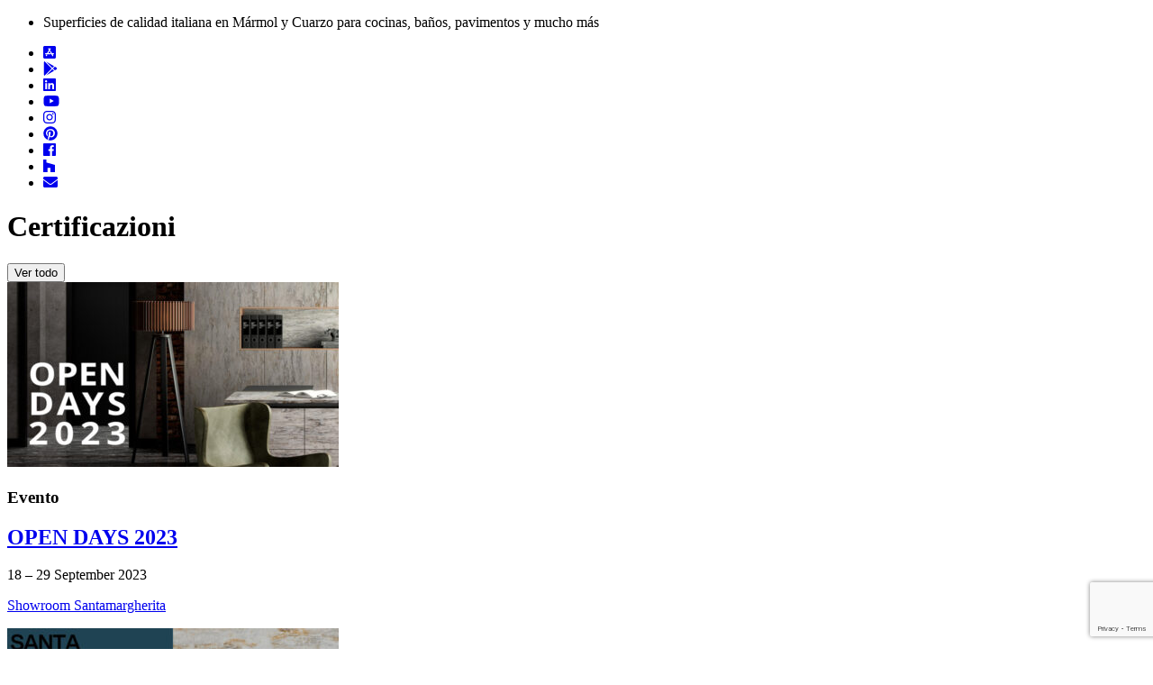

--- FILE ---
content_type: text/html; charset=UTF-8
request_url: https://www.santamargherita.net/es/tag/palazzo-es/
body_size: 16688
content:
<!doctype html>

<html class="no-js"  lang="es-ES">

<head>
    <meta charset="utf-8">

    <!-- Force IE to use the latest rendering engine available -->
    <meta http-equiv="X-UA-Compatible" content="IE=edge">

    <!-- Mobile Meta -->
    <meta name="viewport" content="width=device-width, initial-scale=1.0">
    <meta class="foundation-mq">

    <!-- If Site Icon isn't set in customizer -->
    
    <link rel="pingback" href="https://www.santamargherita.net/xmlrpc.php">
    <link href="https://fonts.googleapis.com/css?family=Fira+Sans|Lato:100,300,400,700" rel="stylesheet">
    <script defer src="https://use.fontawesome.com/releases/v5.0.10/js/all.js" integrity="sha384-slN8GvtUJGnv6ca26v8EzVaR9DC58QEwsIk9q1QXdCU8Yu8ck/tL/5szYlBbqmS+" crossorigin="anonymous" type="17116b41e9aef0067bc592c7-text/javascript"></script>

    <meta name='robots' content='index, follow, max-image-preview:large, max-snippet:-1, max-video-preview:-1' />

	<!-- This site is optimized with the Yoast SEO plugin v26.6 - https://yoast.com/wordpress/plugins/seo/ -->
	<title>Palazzo Archives - Santa Margherita</title>
	<link rel="canonical" href="https://www.santamargherita.net/es/tag/palazzo-es/" />
	<meta property="og:locale" content="es_ES" />
	<meta property="og:type" content="article" />
	<meta property="og:title" content="Palazzo Archives - Santa Margherita" />
	<meta property="og:url" content="https://www.santamargherita.net/es/tag/palazzo-es/" />
	<meta property="og:site_name" content="Santa Margherita" />
	<meta name="twitter:card" content="summary_large_image" />
	<script type="application/ld+json" class="yoast-schema-graph">{"@context":"https://schema.org","@graph":[{"@type":"CollectionPage","@id":"https://www.santamargherita.net/es/tag/palazzo-es/","url":"https://www.santamargherita.net/es/tag/palazzo-es/","name":"Palazzo Archives - Santa Margherita","isPartOf":{"@id":"https://www.santamargherita.net/es/#website"},"breadcrumb":{"@id":"https://www.santamargherita.net/es/tag/palazzo-es/#breadcrumb"},"inLanguage":"es"},{"@type":"BreadcrumbList","@id":"https://www.santamargherita.net/es/tag/palazzo-es/#breadcrumb","itemListElement":[{"@type":"ListItem","position":1,"name":"Home","item":"https://www.santamargherita.net/es/"},{"@type":"ListItem","position":2,"name":"Palazzo"}]},{"@type":"WebSite","@id":"https://www.santamargherita.net/es/#website","url":"https://www.santamargherita.net/es/","name":"Santa Margherita","description":"The Original Italian Surface","publisher":{"@id":"https://www.santamargherita.net/es/#organization"},"potentialAction":[{"@type":"SearchAction","target":{"@type":"EntryPoint","urlTemplate":"https://www.santamargherita.net/es/?s={search_term_string}"},"query-input":{"@type":"PropertyValueSpecification","valueRequired":true,"valueName":"search_term_string"}}],"inLanguage":"es"},{"@type":"Organization","@id":"https://www.santamargherita.net/es/#organization","name":"Santamargherita","url":"https://www.santamargherita.net/es/","logo":{"@type":"ImageObject","inLanguage":"es","@id":"https://www.santamargherita.net/es/#/schema/logo/image/","url":"https://www.santamargherita.net/wp-content/uploads/2018/04/logo-santa_margherita.png","contentUrl":"https://www.santamargherita.net/wp-content/uploads/2018/04/logo-santa_margherita.png","width":250,"height":37,"caption":"Santamargherita"},"image":{"@id":"https://www.santamargherita.net/es/#/schema/logo/image/"},"sameAs":["https://www.facebook.com/santamargheritasurfaces/","https://www.instagram.com/santamargherita_surfaces/","https://www.linkedin.com/company/santamargherita/","https://it.pinterest.com/santamargheritasurfaces/","https://www.youtube.com/channel/UCBgSnQSPOcJGwgd03AqbNEg"]}]}</script>
	<!-- / Yoast SEO plugin. -->


<link rel="alternate" type="application/rss+xml" title="Santa Margherita &raquo; Feed" href="https://www.santamargherita.net/es/feed/" />
<link rel="alternate" type="application/rss+xml" title="Santa Margherita &raquo; Etiqueta Palazzo del feed" href="https://www.santamargherita.net/es/tag/palazzo-es/feed/" />
<style id='wp-img-auto-sizes-contain-inline-css' type='text/css'>
img:is([sizes=auto i],[sizes^="auto," i]){contain-intrinsic-size:3000px 1500px}
/*# sourceURL=wp-img-auto-sizes-contain-inline-css */
</style>
<style id='wp-emoji-styles-inline-css' type='text/css'>

	img.wp-smiley, img.emoji {
		display: inline !important;
		border: none !important;
		box-shadow: none !important;
		height: 1em !important;
		width: 1em !important;
		margin: 0 0.07em !important;
		vertical-align: -0.1em !important;
		background: none !important;
		padding: 0 !important;
	}
/*# sourceURL=wp-emoji-styles-inline-css */
</style>
<link rel='stylesheet' id='wp-block-library-css' href='https://www.santamargherita.net/wp-includes/css/dist/block-library/style.min.css?ver=6.9' type='text/css' media='all' />
<style id='global-styles-inline-css' type='text/css'>
:root{--wp--preset--aspect-ratio--square: 1;--wp--preset--aspect-ratio--4-3: 4/3;--wp--preset--aspect-ratio--3-4: 3/4;--wp--preset--aspect-ratio--3-2: 3/2;--wp--preset--aspect-ratio--2-3: 2/3;--wp--preset--aspect-ratio--16-9: 16/9;--wp--preset--aspect-ratio--9-16: 9/16;--wp--preset--color--black: #000000;--wp--preset--color--cyan-bluish-gray: #abb8c3;--wp--preset--color--white: #ffffff;--wp--preset--color--pale-pink: #f78da7;--wp--preset--color--vivid-red: #cf2e2e;--wp--preset--color--luminous-vivid-orange: #ff6900;--wp--preset--color--luminous-vivid-amber: #fcb900;--wp--preset--color--light-green-cyan: #7bdcb5;--wp--preset--color--vivid-green-cyan: #00d084;--wp--preset--color--pale-cyan-blue: #8ed1fc;--wp--preset--color--vivid-cyan-blue: #0693e3;--wp--preset--color--vivid-purple: #9b51e0;--wp--preset--gradient--vivid-cyan-blue-to-vivid-purple: linear-gradient(135deg,rgb(6,147,227) 0%,rgb(155,81,224) 100%);--wp--preset--gradient--light-green-cyan-to-vivid-green-cyan: linear-gradient(135deg,rgb(122,220,180) 0%,rgb(0,208,130) 100%);--wp--preset--gradient--luminous-vivid-amber-to-luminous-vivid-orange: linear-gradient(135deg,rgb(252,185,0) 0%,rgb(255,105,0) 100%);--wp--preset--gradient--luminous-vivid-orange-to-vivid-red: linear-gradient(135deg,rgb(255,105,0) 0%,rgb(207,46,46) 100%);--wp--preset--gradient--very-light-gray-to-cyan-bluish-gray: linear-gradient(135deg,rgb(238,238,238) 0%,rgb(169,184,195) 100%);--wp--preset--gradient--cool-to-warm-spectrum: linear-gradient(135deg,rgb(74,234,220) 0%,rgb(151,120,209) 20%,rgb(207,42,186) 40%,rgb(238,44,130) 60%,rgb(251,105,98) 80%,rgb(254,248,76) 100%);--wp--preset--gradient--blush-light-purple: linear-gradient(135deg,rgb(255,206,236) 0%,rgb(152,150,240) 100%);--wp--preset--gradient--blush-bordeaux: linear-gradient(135deg,rgb(254,205,165) 0%,rgb(254,45,45) 50%,rgb(107,0,62) 100%);--wp--preset--gradient--luminous-dusk: linear-gradient(135deg,rgb(255,203,112) 0%,rgb(199,81,192) 50%,rgb(65,88,208) 100%);--wp--preset--gradient--pale-ocean: linear-gradient(135deg,rgb(255,245,203) 0%,rgb(182,227,212) 50%,rgb(51,167,181) 100%);--wp--preset--gradient--electric-grass: linear-gradient(135deg,rgb(202,248,128) 0%,rgb(113,206,126) 100%);--wp--preset--gradient--midnight: linear-gradient(135deg,rgb(2,3,129) 0%,rgb(40,116,252) 100%);--wp--preset--font-size--small: 13px;--wp--preset--font-size--medium: 20px;--wp--preset--font-size--large: 36px;--wp--preset--font-size--x-large: 42px;--wp--preset--spacing--20: 0.44rem;--wp--preset--spacing--30: 0.67rem;--wp--preset--spacing--40: 1rem;--wp--preset--spacing--50: 1.5rem;--wp--preset--spacing--60: 2.25rem;--wp--preset--spacing--70: 3.38rem;--wp--preset--spacing--80: 5.06rem;--wp--preset--shadow--natural: 6px 6px 9px rgba(0, 0, 0, 0.2);--wp--preset--shadow--deep: 12px 12px 50px rgba(0, 0, 0, 0.4);--wp--preset--shadow--sharp: 6px 6px 0px rgba(0, 0, 0, 0.2);--wp--preset--shadow--outlined: 6px 6px 0px -3px rgb(255, 255, 255), 6px 6px rgb(0, 0, 0);--wp--preset--shadow--crisp: 6px 6px 0px rgb(0, 0, 0);}:where(.is-layout-flex){gap: 0.5em;}:where(.is-layout-grid){gap: 0.5em;}body .is-layout-flex{display: flex;}.is-layout-flex{flex-wrap: wrap;align-items: center;}.is-layout-flex > :is(*, div){margin: 0;}body .is-layout-grid{display: grid;}.is-layout-grid > :is(*, div){margin: 0;}:where(.wp-block-columns.is-layout-flex){gap: 2em;}:where(.wp-block-columns.is-layout-grid){gap: 2em;}:where(.wp-block-post-template.is-layout-flex){gap: 1.25em;}:where(.wp-block-post-template.is-layout-grid){gap: 1.25em;}.has-black-color{color: var(--wp--preset--color--black) !important;}.has-cyan-bluish-gray-color{color: var(--wp--preset--color--cyan-bluish-gray) !important;}.has-white-color{color: var(--wp--preset--color--white) !important;}.has-pale-pink-color{color: var(--wp--preset--color--pale-pink) !important;}.has-vivid-red-color{color: var(--wp--preset--color--vivid-red) !important;}.has-luminous-vivid-orange-color{color: var(--wp--preset--color--luminous-vivid-orange) !important;}.has-luminous-vivid-amber-color{color: var(--wp--preset--color--luminous-vivid-amber) !important;}.has-light-green-cyan-color{color: var(--wp--preset--color--light-green-cyan) !important;}.has-vivid-green-cyan-color{color: var(--wp--preset--color--vivid-green-cyan) !important;}.has-pale-cyan-blue-color{color: var(--wp--preset--color--pale-cyan-blue) !important;}.has-vivid-cyan-blue-color{color: var(--wp--preset--color--vivid-cyan-blue) !important;}.has-vivid-purple-color{color: var(--wp--preset--color--vivid-purple) !important;}.has-black-background-color{background-color: var(--wp--preset--color--black) !important;}.has-cyan-bluish-gray-background-color{background-color: var(--wp--preset--color--cyan-bluish-gray) !important;}.has-white-background-color{background-color: var(--wp--preset--color--white) !important;}.has-pale-pink-background-color{background-color: var(--wp--preset--color--pale-pink) !important;}.has-vivid-red-background-color{background-color: var(--wp--preset--color--vivid-red) !important;}.has-luminous-vivid-orange-background-color{background-color: var(--wp--preset--color--luminous-vivid-orange) !important;}.has-luminous-vivid-amber-background-color{background-color: var(--wp--preset--color--luminous-vivid-amber) !important;}.has-light-green-cyan-background-color{background-color: var(--wp--preset--color--light-green-cyan) !important;}.has-vivid-green-cyan-background-color{background-color: var(--wp--preset--color--vivid-green-cyan) !important;}.has-pale-cyan-blue-background-color{background-color: var(--wp--preset--color--pale-cyan-blue) !important;}.has-vivid-cyan-blue-background-color{background-color: var(--wp--preset--color--vivid-cyan-blue) !important;}.has-vivid-purple-background-color{background-color: var(--wp--preset--color--vivid-purple) !important;}.has-black-border-color{border-color: var(--wp--preset--color--black) !important;}.has-cyan-bluish-gray-border-color{border-color: var(--wp--preset--color--cyan-bluish-gray) !important;}.has-white-border-color{border-color: var(--wp--preset--color--white) !important;}.has-pale-pink-border-color{border-color: var(--wp--preset--color--pale-pink) !important;}.has-vivid-red-border-color{border-color: var(--wp--preset--color--vivid-red) !important;}.has-luminous-vivid-orange-border-color{border-color: var(--wp--preset--color--luminous-vivid-orange) !important;}.has-luminous-vivid-amber-border-color{border-color: var(--wp--preset--color--luminous-vivid-amber) !important;}.has-light-green-cyan-border-color{border-color: var(--wp--preset--color--light-green-cyan) !important;}.has-vivid-green-cyan-border-color{border-color: var(--wp--preset--color--vivid-green-cyan) !important;}.has-pale-cyan-blue-border-color{border-color: var(--wp--preset--color--pale-cyan-blue) !important;}.has-vivid-cyan-blue-border-color{border-color: var(--wp--preset--color--vivid-cyan-blue) !important;}.has-vivid-purple-border-color{border-color: var(--wp--preset--color--vivid-purple) !important;}.has-vivid-cyan-blue-to-vivid-purple-gradient-background{background: var(--wp--preset--gradient--vivid-cyan-blue-to-vivid-purple) !important;}.has-light-green-cyan-to-vivid-green-cyan-gradient-background{background: var(--wp--preset--gradient--light-green-cyan-to-vivid-green-cyan) !important;}.has-luminous-vivid-amber-to-luminous-vivid-orange-gradient-background{background: var(--wp--preset--gradient--luminous-vivid-amber-to-luminous-vivid-orange) !important;}.has-luminous-vivid-orange-to-vivid-red-gradient-background{background: var(--wp--preset--gradient--luminous-vivid-orange-to-vivid-red) !important;}.has-very-light-gray-to-cyan-bluish-gray-gradient-background{background: var(--wp--preset--gradient--very-light-gray-to-cyan-bluish-gray) !important;}.has-cool-to-warm-spectrum-gradient-background{background: var(--wp--preset--gradient--cool-to-warm-spectrum) !important;}.has-blush-light-purple-gradient-background{background: var(--wp--preset--gradient--blush-light-purple) !important;}.has-blush-bordeaux-gradient-background{background: var(--wp--preset--gradient--blush-bordeaux) !important;}.has-luminous-dusk-gradient-background{background: var(--wp--preset--gradient--luminous-dusk) !important;}.has-pale-ocean-gradient-background{background: var(--wp--preset--gradient--pale-ocean) !important;}.has-electric-grass-gradient-background{background: var(--wp--preset--gradient--electric-grass) !important;}.has-midnight-gradient-background{background: var(--wp--preset--gradient--midnight) !important;}.has-small-font-size{font-size: var(--wp--preset--font-size--small) !important;}.has-medium-font-size{font-size: var(--wp--preset--font-size--medium) !important;}.has-large-font-size{font-size: var(--wp--preset--font-size--large) !important;}.has-x-large-font-size{font-size: var(--wp--preset--font-size--x-large) !important;}
/*# sourceURL=global-styles-inline-css */
</style>

<style id='classic-theme-styles-inline-css' type='text/css'>
/*! This file is auto-generated */
.wp-block-button__link{color:#fff;background-color:#32373c;border-radius:9999px;box-shadow:none;text-decoration:none;padding:calc(.667em + 2px) calc(1.333em + 2px);font-size:1.125em}.wp-block-file__button{background:#32373c;color:#fff;text-decoration:none}
/*# sourceURL=/wp-includes/css/classic-themes.min.css */
</style>
<link rel='stylesheet' id='wp-components-css' href='https://www.santamargherita.net/wp-includes/css/dist/components/style.min.css?ver=6.9' type='text/css' media='all' />
<link rel='stylesheet' id='wp-preferences-css' href='https://www.santamargherita.net/wp-includes/css/dist/preferences/style.min.css?ver=6.9' type='text/css' media='all' />
<link rel='stylesheet' id='wp-block-editor-css' href='https://www.santamargherita.net/wp-includes/css/dist/block-editor/style.min.css?ver=6.9' type='text/css' media='all' />
<link rel='stylesheet' id='popup-maker-block-library-style-css' href='https://www.santamargherita.net/wp-content/plugins/popup-maker/dist/packages/block-library-style.css?ver=dbea705cfafe089d65f1' type='text/css' media='all' />
<link rel='stylesheet' id='categories-images-styles-css' href='https://www.santamargherita.net/wp-content/plugins/categories-images/assets/css/zci-styles.css?ver=3.3.1' type='text/css' media='all' />
<link rel='stylesheet' id='contact-form-7-css' href='https://www.santamargherita.net/wp-content/plugins/contact-form-7/includes/css/styles.css?ver=6.1.4' type='text/css' media='all' />
<link rel='stylesheet' id='wpsl-styles-css' href='https://www.santamargherita.net/wp-content/plugins/wp-store-locator/css/styles.min.css?ver=2.2.261' type='text/css' media='all' />
<link rel='stylesheet' id='wpcf7-redirect-script-frontend-css' href='https://www.santamargherita.net/wp-content/plugins/wpcf7-redirect/build/assets/frontend-script.css?ver=2c532d7e2be36f6af233' type='text/css' media='all' />
<link rel='stylesheet' id='wpml-menu-item-0-css' href='https://www.santamargherita.net/wp-content/plugins/sitepress-multilingual-cms/templates/language-switchers/menu-item/style.min.css?ver=1' type='text/css' media='all' />
<link rel='stylesheet' id='cmplz-general-css' href='https://www.santamargherita.net/wp-content/plugins/complianz-gdpr-premium/assets/css/cookieblocker.min.css?ver=1764142594' type='text/css' media='all' />
<link rel='stylesheet' id='parent-style-css' href='https://www.santamargherita.net/wp-content/themes/JointsWP-CSS-master/style.css?ver=6.9' type='text/css' media='all' />
<link rel='stylesheet' id='site-css-css' href='https://www.santamargherita.net/wp-content/themes/JointsWP-CSS-master/assets/css/style.css?ver=6.9' type='text/css' media='all' />
<link rel='stylesheet' id='foundation-css-css' href='https://www.santamargherita.net/wp-content/themes/JointsWP-CSS-master/vendor/foundation-sites/dist/css/foundation.min.css?ver=6.9' type='text/css' media='all' />
<link rel='stylesheet' id='motion-ui-css-css' href='https://www.santamargherita.net/wp-content/themes/JointsWP-CSS-master/vendor/motion-ui/dist/motion-ui.min.css?ver=6.9' type='text/css' media='all' />
<link rel='stylesheet' id='child-style-css' href='https://www.santamargherita.net/wp-content/themes/smargherita/css/theme.css?ver=6.9' type='text/css' media='all' />
<link rel='stylesheet' id='icofont-css' href='https://www.santamargherita.net/wp-content/themes/smargherita/css/icofont.css?ver=6.9' type='text/css' media='all' />
<link rel='stylesheet' id='custom-style-css' href='https://www.santamargherita.net/wp-content/themes/smargherita/css/custom.css?ver=6.9' type='text/css' media='all' />
<script type="17116b41e9aef0067bc592c7-text/javascript" src="https://www.santamargherita.net/wp-includes/js/jquery/jquery.min.js?ver=3.7.1" id="jquery-core-js"></script>
<script type="17116b41e9aef0067bc592c7-text/javascript" src="https://www.santamargherita.net/wp-includes/js/jquery/jquery-migrate.min.js?ver=3.4.1" id="jquery-migrate-js"></script>
<script type="17116b41e9aef0067bc592c7-text/javascript" src="//www.santamargherita.net/wp-content/plugins/revslider/sr6/assets/js/rbtools.min.js?ver=6.7.18" async id="tp-tools-js"></script>
<script type="17116b41e9aef0067bc592c7-text/javascript" src="//www.santamargherita.net/wp-content/plugins/revslider/sr6/assets/js/rs6.min.js?ver=6.7.18" async id="revmin-js"></script>
<link rel="https://api.w.org/" href="https://www.santamargherita.net/es/wp-json/" /><link rel="alternate" title="JSON" type="application/json" href="https://www.santamargherita.net/es/wp-json/wp/v2/tags/363" /><meta name="generator" content="WPML ver:4.8.6 stt:1,64,4,3,27,41,43,46,2;" />
			<style>.cmplz-hidden {
					display: none !important;
				}</style><meta name="generator" content="Powered by Slider Revolution 6.7.18 - responsive, Mobile-Friendly Slider Plugin for WordPress with comfortable drag and drop interface." />
<link rel="icon" href="https://www.santamargherita.net/wp-content/uploads/2018/08/cropped-favicon-w-32x32.png" sizes="32x32" />
<link rel="icon" href="https://www.santamargherita.net/wp-content/uploads/2018/08/cropped-favicon-w-192x192.png" sizes="192x192" />
<link rel="apple-touch-icon" href="https://www.santamargherita.net/wp-content/uploads/2018/08/cropped-favicon-w-180x180.png" />
<meta name="msapplication-TileImage" content="https://www.santamargherita.net/wp-content/uploads/2018/08/cropped-favicon-w-270x270.png" />
<script type="17116b41e9aef0067bc592c7-text/javascript">function setREVStartSize(e){
			//window.requestAnimationFrame(function() {
				window.RSIW = window.RSIW===undefined ? window.innerWidth : window.RSIW;
				window.RSIH = window.RSIH===undefined ? window.innerHeight : window.RSIH;
				try {
					var pw = document.getElementById(e.c).parentNode.offsetWidth,
						newh;
					pw = pw===0 || isNaN(pw) || (e.l=="fullwidth" || e.layout=="fullwidth") ? window.RSIW : pw;
					e.tabw = e.tabw===undefined ? 0 : parseInt(e.tabw);
					e.thumbw = e.thumbw===undefined ? 0 : parseInt(e.thumbw);
					e.tabh = e.tabh===undefined ? 0 : parseInt(e.tabh);
					e.thumbh = e.thumbh===undefined ? 0 : parseInt(e.thumbh);
					e.tabhide = e.tabhide===undefined ? 0 : parseInt(e.tabhide);
					e.thumbhide = e.thumbhide===undefined ? 0 : parseInt(e.thumbhide);
					e.mh = e.mh===undefined || e.mh=="" || e.mh==="auto" ? 0 : parseInt(e.mh,0);
					if(e.layout==="fullscreen" || e.l==="fullscreen")
						newh = Math.max(e.mh,window.RSIH);
					else{
						e.gw = Array.isArray(e.gw) ? e.gw : [e.gw];
						for (var i in e.rl) if (e.gw[i]===undefined || e.gw[i]===0) e.gw[i] = e.gw[i-1];
						e.gh = e.el===undefined || e.el==="" || (Array.isArray(e.el) && e.el.length==0)? e.gh : e.el;
						e.gh = Array.isArray(e.gh) ? e.gh : [e.gh];
						for (var i in e.rl) if (e.gh[i]===undefined || e.gh[i]===0) e.gh[i] = e.gh[i-1];
											
						var nl = new Array(e.rl.length),
							ix = 0,
							sl;
						e.tabw = e.tabhide>=pw ? 0 : e.tabw;
						e.thumbw = e.thumbhide>=pw ? 0 : e.thumbw;
						e.tabh = e.tabhide>=pw ? 0 : e.tabh;
						e.thumbh = e.thumbhide>=pw ? 0 : e.thumbh;
						for (var i in e.rl) nl[i] = e.rl[i]<window.RSIW ? 0 : e.rl[i];
						sl = nl[0];
						for (var i in nl) if (sl>nl[i] && nl[i]>0) { sl = nl[i]; ix=i;}
						var m = pw>(e.gw[ix]+e.tabw+e.thumbw) ? 1 : (pw-(e.tabw+e.thumbw)) / (e.gw[ix]);
						newh =  (e.gh[ix] * m) + (e.tabh + e.thumbh);
					}
					var el = document.getElementById(e.c);
					if (el!==null && el) el.style.height = newh+"px";
					el = document.getElementById(e.c+"_wrapper");
					if (el!==null && el) {
						el.style.height = newh+"px";
						el.style.display = "block";
					}
				} catch(e){
					console.log("Failure at Presize of Slider:" + e)
				}
			//});
		  };</script>

    <!-- Drop Google Analytics here -->
        <!-- end analytics -->
    <script type="17116b41e9aef0067bc592c7-text/javascript">
        _linkedin_partner_id = "7166729";
        window._linkedin_data_partner_ids = window._linkedin_data_partner_ids || [];
        window._linkedin_data_partner_ids.push(_linkedin_partner_id);
    </script><script data-service="linkedin" data-category="marketing" type="text/plain">
        (function(l) {
            if (!l){window.lintrk = function(a,b){window.lintrk.q.push([a,b])};
                window.lintrk.q=[]}
            var s = document.getElementsByTagName("script")[0];
            var b = document.createElement("script");
            b.type = "text/javascript";b.async = true;
            b.src = "https://snap.licdn.com/li.lms-analytics/insight.min.js";
            s.parentNode.insertBefore(b, s);})(window.lintrk);
    </script>
    <noscript>
        <img height="1" width="1" style="display:none;" alt="" src="https://px.ads.linkedin.com/collect/?pid=7166729&fmt=gif" />
    </noscript>
<link rel='stylesheet' id='rs-plugin-settings-css' href='//www.santamargherita.net/wp-content/plugins/revslider/sr6/assets/css/rs6.css?ver=6.7.18' type='text/css' media='all' />
<style id='rs-plugin-settings-inline-css' type='text/css'>
#rs-demo-id {}
/*# sourceURL=rs-plugin-settings-inline-css */
</style>
</head>

<!-- Uncomment this line if using the Off-Canvas Menu -->

<body data-cmplz=2 class="archive tag tag-palazzo-es tag-363 wp-custom-logo wp-theme-JointsWP-CSS-master wp-child-theme-smargherita">

<!-- End Google Tag Manager (noscript) -->
<div class="off-canvas-wrapper">

    
    <div class="off-canvas-content" data-off-canvas-content>

        <header class="banner navbar navbar-default navbar-static-top " role="banner">

            <!-- top navigation -->
            <div class="top-bar show-for-medium" id="top-bar-menu">
                <div class="row">
                    <div class="top-bar-left small-12 medium-7 columns">
                        <ul class="menu">
                            <li>Superficies de calidad italiana en Mármol y Cuarzo para cocinas, baños, pavimentos y mucho más
</li>
                        </ul>
                    </div>
                    <div class="top-bar-right small-12 medium-5 columns">                                                <ul id="menu-menu-social-es" class="vertical medium-horizontal menu right right-menu" data-responsive-menu="accordion medium-dropdown"><li id="menu-item-28937" class="app-store-ios menu-item menu-item-type-custom menu-item-object-custom menu-item-28937"><a target="_blank" href="https://apps.apple.com/it/app/sm-surfaces/id512152734"><i class="fab fa-app-store-ios"></i></a></li>
<li id="menu-item-28938" class="google-play menu-item menu-item-type-custom menu-item-object-custom menu-item-28938"><a target="_blank" href="https://play.google.com/store/apps/details?id=net.santamargherita.app"><i class="fab fa-google-play"></i></a></li>
<li id="menu-item-28939" class="linkedin menu-item menu-item-type-custom menu-item-object-custom menu-item-28939"><a target="_blank" href="https://www.linkedin.com/company/santamargherita/"><i class="fab fa-linkedin"></i></a></li>
<li id="menu-item-28940" class="menu-item menu-item-type-custom menu-item-object-custom menu-item-28940"><a target="_blank" href="https://www.youtube.com/channel/UCBgSnQSPOcJGwgd03AqbNEg"><i class="fab fa-youtube"></i></a></li>
<li id="menu-item-28941" class="menu-item menu-item-type-custom menu-item-object-custom menu-item-28941"><a href="https://www.instagram.com/santamargherita_surfaces/"><i class="fab fa-instagram"></i></a></li>
<li id="menu-item-28946" class="menu-item menu-item-type-custom menu-item-object-custom menu-item-28946"><a target="_blank" href="https://it.pinterest.com/santamargheritasurfaces/"><i class="fab fa-pinterest"></i></a></li>
<li id="menu-item-28942" class="facebook menu-item menu-item-type-custom menu-item-object-custom menu-item-28942"><a target="_blank" href="https://www.facebook.com/santamargheritasurfaces/"><i class="fab fa-facebook"></i></a></li>
<li id="menu-item-28943" class="menu-item menu-item-type-custom menu-item-object-custom menu-item-28943"><a target="_blank" href="https://www.houzz.it/pro/santamargheritasurfaces/santamargherita-surfaces"><i class="fab fa-houzz"></i></a></li>
<li id="menu-item-28944" class="envelope menu-item menu-item-type-post_type menu-item-object-page menu-item-28944"><a href="https://www.santamargherita.net/es/contactos/"><i class="fas fa-envelope"></i></a></li>
</ul>                    </div>
                </div>
            </div>
            <!-- END top navigation -->
            <div data-sticky-container>
                <div data-sticky data-options="marginTop:0;" style="width:100%" data-top-anchor="1" data-btm-anchor="content:bottom">
                    
                    <div class="title-bar" data-responsive-toggle="main-menu" data-hide-for="large" data-animate="slide-in-right slide-out-right" style="display: none;">                        <button class="menu-icon" type="button" data-toggle></button>
                        <div class="title-bar-title">Menu</div>
                    </div>

                    <div class="top-bar" id="main-menu" style="display: none;">
                        <div class="row">
                            <div class="top-bar-left small-12 columns show-for-large">                                <ul class="menu">
                                    <li>
                                        <a href="https://www.santamargherita.net/es/">
                                            <img src="https://www.santamargherita.net/wp-content/uploads/2018/04/logo-santa_margherita.png">                                        </a>
                                    </li>
                                </ul>
                            </div>
                            <div class="top-bar-right">                                                                 <ul id="menu-menu-home-es" class="vertical medium-horizontal menu right right-menu menu-top-menu" data-responsive-menu="accordion medium-dropdown"><li id="menu-item-4450" class="menu-item menu-item-type-post_type menu-item-object-page menu-item-home menu-item-4450"><a href="https://www.santamargherita.net/es/">Página Inicial</a></li>
<li id="menu-item-16556" class="menu-item menu-item-type-post_type menu-item-object-page menu-item-has-children menu-item-16556"><a href="https://www.santamargherita.net/es/sm-marble/">Productos</a>
<ul class="menu">
	<li id="menu-item-4608" class="menu-item menu-item-type-post_type menu-item-object-page menu-item-4608"><a href="https://www.santamargherita.net/es/sm-marble/">SM Marble</a></li>
	<li id="menu-item-4607" class="menu-item menu-item-type-post_type menu-item-object-page menu-item-4607"><a href="https://www.santamargherita.net/es/sm-quartz/">SM Quartz</a></li>
	<li id="menu-item-65197" class="menu-item menu-item-type-post_type menu-item-object-page menu-item-65197"><a href="https://www.santamargherita.net/es/concerto/">Concerto</a></li>
	<li id="menu-item-23618" class="menu-item menu-item-type-post_type menu-item-object-page menu-item-23618"><a href="https://www.santamargherita.net/es/sm-unisink/">SM Unisink</a></li>
	<li id="menu-item-4609" class="menu-item menu-item-type-post_type menu-item-object-page menu-item-4609"><a href="https://www.santamargherita.net/es/limpieza-y-manutencion/">Limpieza y Manutención</a></li>
</ul>
</li>
<li id="menu-item-2319" class="menu-item menu-item-type-post_type menu-item-object-page menu-item-has-children menu-item-2319"><a href="https://www.santamargherita.net/es/la-empresa/">La Empresa</a>
<ul class="menu">
	<li id="menu-item-4452" class="menu-item menu-item-type-post_type menu-item-object-page menu-item-4452"><a href="https://www.santamargherita.net/es/la-empresa/">Historia</a></li>
	<li id="menu-item-2309" class="menu-item menu-item-type-post_type menu-item-object-page menu-item-2309"><a href="https://www.santamargherita.net/es/certificaciones/">Certificaciones</a></li>
	<li id="menu-item-2303" class="menu-item menu-item-type-post_type menu-item-object-page menu-item-2303"><a href="https://www.santamargherita.net/es/faqs/">FAQs</a></li>
</ul>
</li>
<li id="menu-item-4610" class="menu-item menu-item-type-post_type menu-item-object-page menu-item-has-children menu-item-4610"><a href="https://www.santamargherita.net/es/area-profesional/">Area Profesional</a>
<ul class="menu">
	<li id="menu-item-16555" class="menu-item menu-item-type-post_type menu-item-object-page menu-item-16555"><a href="https://www.santamargherita.net/es/galeria-profesional/">Galería profesional</a></li>
	<li id="menu-item-4611" class="menu-item menu-item-type-post_type menu-item-object-page menu-item-4611"><a href="https://www.santamargherita.net/es/area-profesional/document-library/">Document Library</a></li>
</ul>
</li>
<li id="menu-item-16554" class="menu-item menu-item-type-custom menu-item-object-custom menu-item-has-children menu-item-16554"><a href="#">Galería</a>
<ul class="menu">
	<li id="menu-item-16553" class="menu-item menu-item-type-post_type menu-item-object-page menu-item-16553"><a href="https://www.santamargherita.net/es/gallery/">Residencial</a></li>
	<li id="menu-item-16634" class="menu-item menu-item-type-post_type menu-item-object-page menu-item-16634"><a href="https://www.santamargherita.net/es/galeria-profesional/">Profesional</a></li>
</ul>
</li>
<li id="menu-item-19396" class="mag-link menu-item menu-item-type-custom menu-item-object-custom menu-item-19396"><a href="https://www.santamargherita.net/magazine/en/">MAG</a></li>
<li id="menu-item-28808" class="menu-item menu-item-type-post_type menu-item-object-page current_page_parent menu-item-28808"><a href="https://www.santamargherita.net/es/noticias/">Noticias</a></li>
<li id="menu-item-2318" class="menu-item menu-item-type-post_type menu-item-object-page menu-item-has-children menu-item-2318"><a href="https://www.santamargherita.net/es/contactos/">Contactos</a>
<ul class="menu">
	<li id="menu-item-28885" class="menu-item menu-item-type-post_type menu-item-object-page menu-item-28885"><a href="https://www.santamargherita.net/es/contactos/donde-comprar/">Donde Comprar</a></li>
	<li id="menu-item-4453" class="menu-item menu-item-type-post_type menu-item-object-page menu-item-4453"><a href="https://www.santamargherita.net/es/contactos/">Contact Form</a></li>
</ul>
</li>
<li id="menu-item-wpml-ls-2-es" class="menu-item wpml-ls-slot-2 wpml-ls-item wpml-ls-item-es wpml-ls-current-language wpml-ls-menu-item menu-item-type-wpml_ls_menu_item menu-item-object-wpml_ls_menu_item menu-item-has-children menu-item-wpml-ls-2-es"><a href="https://www.santamargherita.net/es/tag/palazzo-es/" role="menuitem"><span class="wpml-ls-native" lang="es">Español</span></a>
<ul class="menu">
	<li id="menu-item-wpml-ls-2-it" class="menu-item wpml-ls-slot-2 wpml-ls-item wpml-ls-item-it wpml-ls-menu-item wpml-ls-first-item menu-item-type-wpml_ls_menu_item menu-item-object-wpml_ls_menu_item menu-item-wpml-ls-2-it"><a href="https://www.santamargherita.net/tag/palazzo/" title="Cambiar a Italiano" aria-label="Cambiar a Italiano" role="menuitem"><span class="wpml-ls-native" lang="it">Italiano</span></a></li>
	<li id="menu-item-wpml-ls-2-en" class="menu-item wpml-ls-slot-2 wpml-ls-item wpml-ls-item-en wpml-ls-menu-item menu-item-type-wpml_ls_menu_item menu-item-object-wpml_ls_menu_item menu-item-wpml-ls-2-en"><a href="https://www.santamargherita.net/en/tag/palazzo-en/" title="Cambiar a English" aria-label="Cambiar a English" role="menuitem"><span class="wpml-ls-native" lang="en">English</span></a></li>
	<li id="menu-item-wpml-ls-2-de" class="menu-item wpml-ls-slot-2 wpml-ls-item wpml-ls-item-de wpml-ls-menu-item menu-item-type-wpml_ls_menu_item menu-item-object-wpml_ls_menu_item menu-item-wpml-ls-2-de"><a href="https://www.santamargherita.net/de/tag/palazzo-de/" title="Cambiar a Deutsch" aria-label="Cambiar a Deutsch" role="menuitem"><span class="wpml-ls-native" lang="de">Deutsch</span></a></li>
	<li id="menu-item-wpml-ls-2-pt-br" class="menu-item wpml-ls-slot-2 wpml-ls-item wpml-ls-item-pt-br wpml-ls-menu-item menu-item-type-wpml_ls_menu_item menu-item-object-wpml_ls_menu_item menu-item-wpml-ls-2-pt-br"><a href="https://www.santamargherita.net/pt-br/tag/palazzo-pt-br/" title="Cambiar a Português" aria-label="Cambiar a Português" role="menuitem"><span class="wpml-ls-native" lang="pt-br">Português</span></a></li>
	<li id="menu-item-wpml-ls-2-fr" class="menu-item wpml-ls-slot-2 wpml-ls-item wpml-ls-item-fr wpml-ls-menu-item menu-item-type-wpml_ls_menu_item menu-item-object-wpml_ls_menu_item menu-item-wpml-ls-2-fr"><a href="https://www.santamargherita.net/fr/tag/palazzo-fr/" title="Cambiar a Français" aria-label="Cambiar a Français" role="menuitem"><span class="wpml-ls-native" lang="fr">Français</span></a></li>
	<li id="menu-item-wpml-ls-2-ru" class="menu-item wpml-ls-slot-2 wpml-ls-item wpml-ls-item-ru wpml-ls-menu-item menu-item-type-wpml_ls_menu_item menu-item-object-wpml_ls_menu_item menu-item-wpml-ls-2-ru"><a href="https://www.santamargherita.net/ru/tag/palazzo-ru/" title="Cambiar a Русский" aria-label="Cambiar a Русский" role="menuitem"><span class="wpml-ls-native" lang="ru">Русский</span></a></li>
	<li id="menu-item-wpml-ls-2-pl" class="menu-item wpml-ls-slot-2 wpml-ls-item wpml-ls-item-pl wpml-ls-menu-item menu-item-type-wpml_ls_menu_item menu-item-object-wpml_ls_menu_item menu-item-wpml-ls-2-pl"><a href="https://www.santamargherita.net/pl/tag/palazzo-pl/" title="Cambiar a Polski" aria-label="Cambiar a Polski" role="menuitem"><span class="wpml-ls-native" lang="pl">Polski</span></a></li>
	<li id="menu-item-wpml-ls-2-us" class="menu-item wpml-ls-slot-2 wpml-ls-item wpml-ls-item-us wpml-ls-menu-item wpml-ls-last-item menu-item-type-wpml_ls_menu_item menu-item-object-wpml_ls_menu_item menu-item-wpml-ls-2-us"><a href="https://www.santamargherita.net/us/tag/palazzo-us/" title="Cambiar a English US" aria-label="Cambiar a English US" role="menuitem"><span class="wpml-ls-native" lang="us">English US</span></a></li>
</ul>
</li>
</ul>
                                <p class="landing-contact hide"><a href="/cdn-cgi/l/email-protection#adc4c3cbc2eddeccc3d9ccc0ccdfcac5c8dfc4d9cc83c3c8d9"><span class="__cf_email__" data-cfemail="a7cec9c1c8e7d4c6c9d3c6cac6d5c0cfc2d5ced3c689c9c2d3">[email&#160;protected]</span></a></p>
                            </div>
                        </div>
                    </div><!-- // #main-menu -->
                                    </div>
            </div>
        </header> <!-- end .header -->

        <div id="content">

            <div id="inner-content">
                                
<!--            <div id="slider-content">-->
<!--                --><!--            </div>-->

            <main id="main" class="small-12 columns news-archive" role="main">

                <header>
                    <h1 class="page-title text-center" style="background-image: url('');">
                        Certificazioni                    </h1>
                </header>
                <section class="filter-simple">
                    <div class="row">
                        <div class="small-12 columns button-group round text-center">
                            <button class="button hollow filter-simple-button is-active" data-filter="all">Ver todo</button>
							                        </div>
                    </div>
                    <!--                ProdottoFeriaEvento-->
										<div class="row small-up-2 medium-up-3 large-up-3 grid">
						<div class="small-12 column column-block grid-sizer container"></div>
						<div class="column column-block grid-item on-same-cat filter-simple-item evento">
    <article id="post-55526" class="post-55526 post type-post status-publish format-standard has-post-thumbnail hentry category-sm-quartz-es" role="article">					
        <header class="article-header">

                    </header> <!-- end article header -->

        <section class="entry-content" itemprop="articleBody">
                                    <a href="https://www.santamargherita.net/es/open-days-2023/">
                        <img width="368" height="205" src="https://www.santamargherita.net/wp-content/uploads/2023/09/Opendays2023-368x205.jpg" class="attachment-news-img size-news-img wp-post-image" alt="" decoding="async" loading="lazy" srcset="https://www.santamargherita.net/wp-content/uploads/2023/09/Opendays2023-368x205.jpg 368w, https://www.santamargherita.net/wp-content/uploads/2023/09/Opendays2023-300x167.jpg 300w, https://www.santamargherita.net/wp-content/uploads/2023/09/Opendays2023.jpg 736w" sizes="auto, (max-width: 368px) 100vw, 368px" />                    </a>
                    <!--                ProdottoFeriaEvento-->
                    <h3>Evento</h3>
                    <h2><a href="https://www.santamargherita.net/es/open-days-2023/">OPEN DAYS 2023</a></h2>

                    						                            <p class="post-data">
                                <i class="icofont icofont-calendar"></i> 18 – 29 September 2023                            </p>
						
                                                    <p class="post-luogo">
                                <i class="icofont icofont-social-google-map"></i> <a href="https://maps.app.goo.gl/HumZW9NVAnhDiaoLA" target="_blank">Showroom Santamargherita</a>                            </p>
                        
                                                        
        </section> <!-- end article section -->
						
	    </article> <!-- end article -->
</div>
<div class="column column-block grid-item on-same-cat filter-simple-item fiera">
    <article id="post-43656" class="post-43656 post type-post status-publish format-standard has-post-thumbnail hentry category-sm-quartz-es" role="article">					
        <header class="article-header">

                    </header> <!-- end article header -->

        <section class="entry-content" itemprop="articleBody">
                                    <a href="https://www.santamargherita.net/es/bau-2023/">
                        <img width="368" height="193" src="https://www.santamargherita.net/wp-content/uploads/2023/04/Post-Linkedin-BAU-368x193.jpg" class="attachment-news-img size-news-img wp-post-image" alt="" decoding="async" loading="lazy" srcset="https://www.santamargherita.net/wp-content/uploads/2023/04/Post-Linkedin-BAU-368x193.jpg 368w, https://www.santamargherita.net/wp-content/uploads/2023/04/Post-Linkedin-BAU-300x157.jpg 300w, https://www.santamargherita.net/wp-content/uploads/2023/04/Post-Linkedin-BAU-1024x536.jpg 1024w, https://www.santamargherita.net/wp-content/uploads/2023/04/Post-Linkedin-BAU-768x402.jpg 768w, https://www.santamargherita.net/wp-content/uploads/2023/04/Post-Linkedin-BAU.jpg 1200w" sizes="auto, (max-width: 368px) 100vw, 368px" />                    </a>
                    <!--                ProdottoFeriaEvento-->
                    <h3>Feria</h3>
                    <h2><a href="https://www.santamargherita.net/es/bau-2023/">BAU 2023</a></h2>

                    
                                                    <p class="post-padiglione">
                                Hall <span>4</span>
                                Stand.<span> 135</span>
                            </p>
                        						                            <p class="post-data">
                                <i class="icofont icofont-calendar"></i> 17-22 April 2023 <br />
                                <span class="post-luogo"><i class="icofont icofont-social-google-map"></i> <a href="https://bau-muenchen.com/en/" target="_blank">Trade Fair Centre - Munich</a></span>
                            </p>
                        			                                            
        </section> <!-- end article section -->
						
	    </article> <!-- end article -->
</div>
<div class="column column-block grid-item on-same-cat filter-simple-item fiera">
    <article id="post-41496" class="post-41496 post type-post status-publish format-standard has-post-thumbnail hentry category-sm-quartz-es" role="article">					
        <header class="article-header">

                    </header> <!-- end article header -->

        <section class="entry-content" itemprop="articleBody">
                                    <a href="https://www.santamargherita.net/es/surface-design-show-london/">
                        <img width="368" height="193" src="https://www.santamargherita.net/wp-content/uploads/2023/01/facebook-banner-368x193.png" class="attachment-news-img size-news-img wp-post-image" alt="" decoding="async" loading="lazy" srcset="https://www.santamargherita.net/wp-content/uploads/2023/01/facebook-banner-368x193.png 368w, https://www.santamargherita.net/wp-content/uploads/2023/01/facebook-banner-300x157.png 300w, https://www.santamargherita.net/wp-content/uploads/2023/01/facebook-banner-1024x536.png 1024w, https://www.santamargherita.net/wp-content/uploads/2023/01/facebook-banner-768x402.png 768w, https://www.santamargherita.net/wp-content/uploads/2023/01/facebook-banner.png 1200w" sizes="auto, (max-width: 368px) 100vw, 368px" />                    </a>
                    <!--                ProdottoFeriaEvento-->
                    <h3>Feria</h3>
                    <h2><a href="https://www.santamargherita.net/es/surface-design-show-london/">Surface Design Show London </a></h2>

                    
                                                    <p class="post-padiglione">
                                Hall <span>Gallery Bay - </span>
                                Stand.<span> Booth 500F</span>
                            </p>
                        						                            <p class="post-data">
                                <i class="icofont icofont-calendar"></i> 07-09 febbraio 2023  <br />
                                <span class="post-luogo"><i class="icofont icofont-social-google-map"></i> <a href="https://www.surfacedesignshow.com/visiting/where-and-when" target="_blank">Business Design Centre</a></span>
                            </p>
                        			                                            
        </section> <!-- end article section -->
						
	    </article> <!-- end article -->
</div>
<div class="column column-block grid-item on-same-cat filter-simple-item fiera">
    <article id="post-41476" class="post-41476 post type-post status-publish format-standard has-post-thumbnail hentry category-sm-quartz-es" role="article">					
        <header class="article-header">

                    </header> <!-- end article header -->

        <section class="entry-content" itemprop="articleBody">
                                    <a href="https://www.santamargherita.net/es/kbis-2023/">
                        <img width="368" height="205" src="https://www.santamargherita.net/wp-content/uploads/2023/01/KBIS-368x205.jpeg" class="attachment-news-img size-news-img wp-post-image" alt="" decoding="async" loading="lazy" srcset="https://www.santamargherita.net/wp-content/uploads/2023/01/KBIS-368x205.jpeg 368w, https://www.santamargherita.net/wp-content/uploads/2023/01/KBIS-300x167.jpeg 300w, https://www.santamargherita.net/wp-content/uploads/2023/01/KBIS-1024x572.jpeg 1024w, https://www.santamargherita.net/wp-content/uploads/2023/01/KBIS-768x429.jpeg 768w, https://www.santamargherita.net/wp-content/uploads/2023/01/KBIS.jpeg 1170w" sizes="auto, (max-width: 368px) 100vw, 368px" />                    </a>
                    <!--                ProdottoFeriaEvento-->
                    <h3>Feria</h3>
                    <h2><a href="https://www.santamargherita.net/es/kbis-2023/">KBIS 2023</a></h2>

                    
                        						                            <p class="post-data">
                                <i class="icofont icofont-calendar"></i> 31.01 - 02.02.2023  <br />
                                <span class="post-luogo"><i class="icofont icofont-social-google-map"></i> <a href="https://goo.gl/maps/5B8Vn4zg1qH1ZNUg9" target="_blank">Las Vegas Convention Center</a></span>
                            </p>
                        			                                            
        </section> <!-- end article section -->
						
	    </article> <!-- end article -->
</div>
<div class="column column-block grid-item on-same-cat filter-simple-item fiera">
    <article id="post-41437" class="post-41437 post type-post status-publish format-standard has-post-thumbnail hentry category-sm-quartz-es" role="article">					
        <header class="article-header">

                    </header> <!-- end article header -->

        <section class="entry-content" itemprop="articleBody">
                                    <a href="https://www.santamargherita.net/es/maison-objet-paris/">
                        <img width="368" height="205" src="https://www.santamargherita.net/wp-content/uploads/2023/01/maisonobject-368x205.jpeg" class="attachment-news-img size-news-img wp-post-image" alt="" decoding="async" loading="lazy" srcset="https://www.santamargherita.net/wp-content/uploads/2023/01/maisonobject-368x205.jpeg 368w, https://www.santamargherita.net/wp-content/uploads/2023/01/maisonobject-300x167.jpeg 300w, https://www.santamargherita.net/wp-content/uploads/2023/01/maisonobject-1024x572.jpeg 1024w, https://www.santamargherita.net/wp-content/uploads/2023/01/maisonobject-768x429.jpeg 768w, https://www.santamargherita.net/wp-content/uploads/2023/01/maisonobject.jpeg 1170w" sizes="auto, (max-width: 368px) 100vw, 368px" />                    </a>
                    <!--                ProdottoFeriaEvento-->
                    <h3>Feria</h3>
                    <h2><a href="https://www.santamargherita.net/es/maison-objet-paris/">Maison &amp; Objet Paris </a></h2>

                    
                                                    <p class="post-padiglione">
                                Hall <span>7</span>
                                Stand.<span> H184</span>
                            </p>
                        						                            <p class="post-data">
                                <i class="icofont icofont-calendar"></i> 19-23 gennaio 2023 <br />
                                <span class="post-luogo"><i class="icofont icofont-social-google-map"></i> <a href="https://goo.gl/maps/VEJAoupUcr2747s39" target="_blank">Parc des expositions Paris Nord Villepinte</a></span>
                            </p>
                        			                                            
        </section> <!-- end article section -->
						
	    </article> <!-- end article -->
</div>
<div class="column column-block grid-item on-same-cat filter-simple-item fiera">
    <article id="post-38769" class="post-38769 post type-post status-publish format-standard has-post-thumbnail hentry category-sm-quartz-es" role="article">					
        <header class="article-header">

                    </header> <!-- end article header -->

        <section class="entry-content" itemprop="articleBody">
                                    <a href="https://www.santamargherita.net/es/sicam-2022/">
                        <img width="329" height="205" src="https://www.santamargherita.net/wp-content/uploads/2022/09/Logo_SICAM_2022_W-2-329x205.jpg" class="attachment-news-img size-news-img wp-post-image" alt="" decoding="async" loading="lazy" srcset="https://www.santamargherita.net/wp-content/uploads/2022/09/Logo_SICAM_2022_W-2-329x205.jpg 329w, https://www.santamargherita.net/wp-content/uploads/2022/09/Logo_SICAM_2022_W-2-300x187.jpg 300w, https://www.santamargherita.net/wp-content/uploads/2022/09/Logo_SICAM_2022_W-2-270x169.jpg 270w, https://www.santamargherita.net/wp-content/uploads/2022/09/Logo_SICAM_2022_W-2.jpg 664w" sizes="auto, (max-width: 329px) 100vw, 329px" />                    </a>
                    <!--                ProdottoFeriaEvento-->
                    <h3>Feria</h3>
                    <h2><a href="https://www.santamargherita.net/es/sicam-2022/">SICAM 2022</a></h2>

                    
                                                    <p class="post-padiglione">
                                Hall <span>2</span>
                                Stand.<span> A31</span>
                            </p>
                        						                            <p class="post-data">
                                <i class="icofont icofont-calendar"></i> 18 - 21 October 2022 <br />
                                <span class="post-luogo"><i class="icofont icofont-social-google-map"></i> <a href="https://www.exposicam.it/en/" target="_blank">Fiera di Pordenone</a></span>
                            </p>
                        			                                            
        </section> <!-- end article section -->
						
	    </article> <!-- end article -->
</div>
<div class="column column-block grid-item on-same-cat filter-simple-item fiera">
    <article id="post-28604" class="post-28604 post type-post status-publish format-standard has-post-thumbnail hentry category-sm-quartz-es" role="article">					
        <header class="article-header">

                    </header> <!-- end article header -->

        <section class="entry-content" itemprop="articleBody">
                                    <a href="https://www.santamargherita.net/es/architect-at-work-wien/">
                        <img width="368" height="205" src="https://www.santamargherita.net/wp-content/uploads/2020/09/ATW_NextGeneration_News-1-368x205.jpg" class="attachment-news-img size-news-img wp-post-image" alt="" decoding="async" loading="lazy" srcset="https://www.santamargherita.net/wp-content/uploads/2020/09/ATW_NextGeneration_News-1-368x205.jpg 368w, https://www.santamargherita.net/wp-content/uploads/2020/09/ATW_NextGeneration_News-1-300x167.jpg 300w, https://www.santamargherita.net/wp-content/uploads/2020/09/ATW_NextGeneration_News-1-1024x572.jpg 1024w, https://www.santamargherita.net/wp-content/uploads/2020/09/ATW_NextGeneration_News-1-768x429.jpg 768w, https://www.santamargherita.net/wp-content/uploads/2020/09/ATW_NextGeneration_News-1.jpg 1170w" sizes="auto, (max-width: 368px) 100vw, 368px" />                    </a>
                    <!--                ProdottoFeriaEvento-->
                    <h3>Feria</h3>
                    <h2><a href="https://www.santamargherita.net/es/architect-at-work-wien/">Architect at Work Warsaw</a></h2>

                    
                                                    <p class="post-padiglione">
                                Hall <span>1</span>
                                Stand.<span> 132</span>
                            </p>
                        						                            <p class="post-data">
                                <i class="icofont icofont-calendar"></i> 26 - 27 October 2022 <br />
                                <span class="post-luogo"><i class="icofont icofont-social-google-map"></i> <a href="http://www.architectatwork.pl/en/visit/practical-information/" target="_blank">Wiener Stadthalle - Roland Rainer Platz 1 </a></span>
                            </p>
                        			                                            
        </section> <!-- end article section -->
						
	    </article> <!-- end article -->
</div>
<div class="column column-block grid-item on-same-cat filter-simple-item fiera">
    <article id="post-33210" class="post-33210 post type-post status-publish format-standard has-post-thumbnail hentry category-sm-quartz-es" role="article">					
        <header class="article-header">

                    </header> <!-- end article header -->

        <section class="entry-content" itemprop="articleBody">
                                    <a href="https://www.santamargherita.net/es/marmomac/">
                        <img width="329" height="205" src="https://www.santamargherita.net/wp-content/uploads/2021/09/1770-marmomac2022-e525cc2c00652a6d-329x205.png" class="attachment-news-img size-news-img wp-post-image" alt="" decoding="async" loading="lazy" srcset="https://www.santamargherita.net/wp-content/uploads/2021/09/1770-marmomac2022-e525cc2c00652a6d-329x205.png 329w, https://www.santamargherita.net/wp-content/uploads/2021/09/1770-marmomac2022-e525cc2c00652a6d-300x187.png 300w, https://www.santamargherita.net/wp-content/uploads/2021/09/1770-marmomac2022-e525cc2c00652a6d-270x169.png 270w, https://www.santamargherita.net/wp-content/uploads/2021/09/1770-marmomac2022-e525cc2c00652a6d.png 664w" sizes="auto, (max-width: 329px) 100vw, 329px" />                    </a>
                    <!--                ProdottoFeriaEvento-->
                    <h3>Feria</h3>
                    <h2><a href="https://www.santamargherita.net/es/marmomac/">Marmomac</a></h2>

                    
                                                    <p class="post-padiglione">
                                Hall <span>6</span>
                                Stand.<span> B7</span>
                            </p>
                        						                            <p class="post-data">
                                <i class="icofont icofont-calendar"></i> 27 - 30 September 2022 <br />
                                <span class="post-luogo"><i class="icofont icofont-social-google-map"></i> <a href="https://www.marmomac.com/en/home-english/" target="_blank">Fiera di Verona</a></span>
                            </p>
                        			                                            
        </section> <!-- end article section -->
						
	    </article> <!-- end article -->
</div>
<div class="column column-block grid-item on-same-cat filter-simple-item fiera">
    <article id="post-28570" class="post-28570 post type-post status-publish format-standard has-post-thumbnail hentry category-sm-quartz-es" role="article">					
        <header class="article-header">

                    </header> <!-- end article header -->

        <section class="entry-content" itemprop="articleBody">
                                    <a href="https://www.santamargherita.net/es/architect-at-work-milan/">
                        <img width="368" height="205" src="https://www.santamargherita.net/wp-content/uploads/2020/09/ATW_NextGeneration_News-1-368x205.jpg" class="attachment-news-img size-news-img wp-post-image" alt="" decoding="async" loading="lazy" srcset="https://www.santamargherita.net/wp-content/uploads/2020/09/ATW_NextGeneration_News-1-368x205.jpg 368w, https://www.santamargherita.net/wp-content/uploads/2020/09/ATW_NextGeneration_News-1-300x167.jpg 300w, https://www.santamargherita.net/wp-content/uploads/2020/09/ATW_NextGeneration_News-1-1024x572.jpg 1024w, https://www.santamargherita.net/wp-content/uploads/2020/09/ATW_NextGeneration_News-1-768x429.jpg 768w, https://www.santamargherita.net/wp-content/uploads/2020/09/ATW_NextGeneration_News-1.jpg 1170w" sizes="auto, (max-width: 368px) 100vw, 368px" />                    </a>
                    <!--                ProdottoFeriaEvento-->
                    <h3>Feria</h3>
                    <h2><a href="https://www.santamargherita.net/es/architect-at-work-milan/">Architect at Work Milan</a></h2>

                    
                                                    <p class="post-padiglione">
                                Hall <span>1</span>
                                Stand.<span> 99</span>
                            </p>
                        						                            <p class="post-data">
                                <i class="icofont icofont-calendar"></i> 3 - 4 novembre 2021 <br />
                                <span class="post-luogo"><i class="icofont icofont-social-google-map"></i> <a href="https://milan.architectatwork.it/" target="_blank">MiCo - Milano Congressi</a></span>
                            </p>
                        			                                            
        </section> <!-- end article section -->
						
	    </article> <!-- end article -->
</div>
<div class="column column-block grid-item on-same-cat filter-simple-item evento">
    <article id="post-28538" class="post-28538 post type-post status-publish format-standard has-post-thumbnail hentry category-sm-quartz-es" role="article">					
        <header class="article-header">

                    </header> <!-- end article header -->

        <section class="entry-content" itemprop="articleBody">
                                    <a href="https://www.santamargherita.net/es/sbid-product-design-awards-santamargherita-is-among-the-finalists-of-the-award/">
                        <img width="368" height="205" src="https://www.santamargherita.net/wp-content/uploads/2020/09/SBID-vote-santamargherita-1-368x205.jpg" class="attachment-news-img size-news-img wp-post-image" alt="" decoding="async" loading="lazy" srcset="https://www.santamargherita.net/wp-content/uploads/2020/09/SBID-vote-santamargherita-1-368x205.jpg 368w, https://www.santamargherita.net/wp-content/uploads/2020/09/SBID-vote-santamargherita-1-300x167.jpg 300w, https://www.santamargherita.net/wp-content/uploads/2020/09/SBID-vote-santamargherita-1-1024x572.jpg 1024w, https://www.santamargherita.net/wp-content/uploads/2020/09/SBID-vote-santamargherita-1-768x429.jpg 768w, https://www.santamargherita.net/wp-content/uploads/2020/09/SBID-vote-santamargherita-1.jpg 1170w" sizes="auto, (max-width: 368px) 100vw, 368px" />                    </a>
                    <!--                ProdottoFeriaEvento-->
                    <h3>Evento</h3>
                    <h2><a href="https://www.santamargherita.net/es/sbid-product-design-awards-santamargherita-is-among-the-finalists-of-the-award/">SBID Product Design Awards: Santamargherita is among the finalists of the award</a></h2>

                    						                            <p class="post-data">
                                <i class="icofont icofont-calendar"></i> <a href="https://www.sbidproductdesignawards.com/finalist/bob-bob-cite-restaurant/" target="_blank">Vote for Santamargherita</a>                            </p>
						
                                                    <p class="post-luogo">
                                <i class="icofont icofont-social-google-map"></i> <a href="https://www.sbidproductdesignawards.com/finalist/bob-bob-cite-restaurant/" target="_blank">SBID Product Design Awards</a>                            </p>
                        
                                                        
        </section> <!-- end article section -->
						
	    </article> <!-- end article -->
</div>
					</div>
				</section>
        </div>

		
        </main> <!-- end #main -->


		

				
                                            </div> <!-- end #inner-content -->

                                    </div> <!-- end #content -->
                                    <footer class="footer" role="contentinfo">
					<div id="inner-footer" class="row">
						<div class="small-12 medium-4 columns">
                                                    <a href="https://www.santamargherita.net/es/">
                                                                                                            <a href="https://www.santamargherita.net/es/" id="footer-logo" title="Santa Margherita" rel="home">
                                                            <img class="logo-footer" src="https://www.santamargherita.net/wp-content/uploads/2018/04/SM_LogoFlag-white-sm.png" alt="Santa Margherita">
                                                        </a>

                                                                                                            </a>
                                                    <div class="claim"></div>
                                                </div>
						<div class="small-12 medium-4 columns open-menu">
                                                    <h3>Sobre Nosotros</h3>
                                                    <ul id="menu-chi-siamo-es" class="vertical menu center-menu"><li id="menu-item-2320" class="menu-item menu-item-type-post_type menu-item-object-page menu-item-home menu-item-2320"><a href="https://www.santamargherita.net/es/">Página Inicial</a></li>
<li class="menu-item menu-item-type-post_type menu-item-object-page menu-item-2319"><a href="https://www.santamargherita.net/es/la-empresa/">La Empresa</a></li>
<li class="menu-item menu-item-type-post_type menu-item-object-page menu-item-2318"><a href="https://www.santamargherita.net/es/contactos/">Contactos</a></li>
</ul>                                                    <ul class="vertical menu center-menu">
                                                        <li>
                                                            <a href="https://whistleblowersoftware.com/secure/9ad45c43-5653-45d0-954e-25f4bcf2602a">Whistleblowing</a>
                                                        </li>
                                                    </ul>
                                                </div>
						<div class="small-12 medium-4 columns open-menu">
                                                    <h3>Nuestros productos</h3>
                                                    <ul id="menu-i-nostri-prodotti-es" class="vertical menu center-menu"><li id="menu-item-16588" class="menu-item menu-item-type-post_type menu-item-object-page menu-item-16588"><a href="https://www.santamargherita.net/es/sm-marble/">SM Marble</a></li>
<li id="menu-item-16587" class="menu-item menu-item-type-post_type menu-item-object-page menu-item-16587"><a href="https://www.santamargherita.net/es/sm-quartz/">SM Quartz</a></li>
<li id="menu-item-25532" class="menu-item menu-item-type-post_type menu-item-object-page menu-item-25532"><a href="https://www.santamargherita.net/es/sm-unisink/">SM Unisink</a></li>
</ul>                                                </div>
                                        </div>
                                        <div id="menu-footer">
                                            <div  class="row">
						<div class="large-12 medium-12 columns text-center" style="margin-bottom: 20px">
							<small>
								Santa Margherita S.p.a. - Via del Marmo, 1098 - 37020 - Volargne (VR) - Italy - Tel: +39 045 6835888 Fax +39 045 6835800 - P.IVA 00828210237
							</small>
                                                    						</div>
                                            </div>
					</div> 
                                        <!-- end #inner-footer -->
				</footer> <!-- end .footer -->
			</div>  <!-- end .main-content -->
		</div> <!-- end .off-canvas-wrapper -->
		
		<script data-cfasync="false" src="/cdn-cgi/scripts/5c5dd728/cloudflare-static/email-decode.min.js"></script><script type="17116b41e9aef0067bc592c7-text/javascript">
			window.RS_MODULES = window.RS_MODULES || {};
			window.RS_MODULES.modules = window.RS_MODULES.modules || {};
			window.RS_MODULES.waiting = window.RS_MODULES.waiting || [];
			window.RS_MODULES.defered = false;
			window.RS_MODULES.moduleWaiting = window.RS_MODULES.moduleWaiting || {};
			window.RS_MODULES.type = 'compiled';
		</script>
		<script type="speculationrules">
{"prefetch":[{"source":"document","where":{"and":[{"href_matches":"/es/*"},{"not":{"href_matches":["/wp-*.php","/wp-admin/*","/wp-content/uploads/*","/wp-content/*","/wp-content/plugins/*","/wp-content/themes/smargherita/*","/wp-content/themes/JointsWP-CSS-master/*","/es/*\\?(.+)"]}},{"not":{"selector_matches":"a[rel~=\"nofollow\"]"}},{"not":{"selector_matches":".no-prefetch, .no-prefetch a"}}]},"eagerness":"conservative"}]}
</script>

<!-- Consent Management powered by Complianz | GDPR/CCPA Cookie Consent https://wordpress.org/plugins/complianz-gdpr -->
<div id="cmplz-cookiebanner-container"><div class="cmplz-cookiebanner cmplz-hidden banner-1 banner-a optin cmplz-center cmplz-categories-type-view-preferences" aria-modal="true" data-nosnippet="true" role="dialog" aria-live="polite" aria-labelledby="cmplz-header-1-optin" aria-describedby="cmplz-message-1-optin">
	<div class="cmplz-header">
		<div class="cmplz-logo"></div>
		<div class="cmplz-title" id="cmplz-header-1-optin">Administrar consentimiento de cookies</div>
		<div class="cmplz-close" tabindex="0" role="button" aria-label="Cerrar diálogo">
			<svg aria-hidden="true" focusable="false" data-prefix="fas" data-icon="times" class="svg-inline--fa fa-times fa-w-11" role="img" xmlns="http://www.w3.org/2000/svg" viewBox="0 0 352 512"><path fill="currentColor" d="M242.72 256l100.07-100.07c12.28-12.28 12.28-32.19 0-44.48l-22.24-22.24c-12.28-12.28-32.19-12.28-44.48 0L176 189.28 75.93 89.21c-12.28-12.28-32.19-12.28-44.48 0L9.21 111.45c-12.28 12.28-12.28 32.19 0 44.48L109.28 256 9.21 356.07c-12.28 12.28-12.28 32.19 0 44.48l22.24 22.24c12.28 12.28 32.2 12.28 44.48 0L176 322.72l100.07 100.07c12.28 12.28 32.2 12.28 44.48 0l22.24-22.24c12.28-12.28 12.28-32.19 0-44.48L242.72 256z"></path></svg>
		</div>
	</div>

	<div class="cmplz-divider cmplz-divider-header"></div>
	<div class="cmplz-body">
		<div class="cmplz-message" id="cmplz-message-1-optin">Para brindar las mejores experiencias, utilizamos tecnologías como cookies para almacenar y/o acceder a la información del dispositivo. El consentimiento para estas tecnologías nos permitirá procesar datos como el comportamiento de navegación o identificaciones únicas en este sitio. No dar su consentimiento o retirarlo puede afectar negativamente a ciertas características y funciones.</div>
		<!-- categories start -->
		<div class="cmplz-categories">
			<details class="cmplz-category cmplz-functional" >
				<summary>
						<span class="cmplz-category-header">
							<span class="cmplz-category-title">Funcional</span>
							<span class='cmplz-always-active'>
								<span class="cmplz-banner-checkbox">
									<input type="checkbox"
										   id="cmplz-functional-optin"
										   data-category="cmplz_functional"
										   class="cmplz-consent-checkbox cmplz-functional"
										   size="40"
										   value="1"/>
									<label class="cmplz-label" for="cmplz-functional-optin"><span class="screen-reader-text">Funcional</span></label>
								</span>
								Siempre activo							</span>
							<span class="cmplz-icon cmplz-open">
								<svg xmlns="http://www.w3.org/2000/svg" viewBox="0 0 448 512"  height="18" ><path d="M224 416c-8.188 0-16.38-3.125-22.62-9.375l-192-192c-12.5-12.5-12.5-32.75 0-45.25s32.75-12.5 45.25 0L224 338.8l169.4-169.4c12.5-12.5 32.75-12.5 45.25 0s12.5 32.75 0 45.25l-192 192C240.4 412.9 232.2 416 224 416z"/></svg>
							</span>
						</span>
				</summary>
				<div class="cmplz-description">
					<span class="cmplz-description-functional">El almacenamiento o acceso técnico sea estrictamente necesario con el fin legítimo de posibilitar la utilización de un determinado servicio expresamente solicitado por el abonado o usuario, o con la única finalidad de efectuar la transmisión de una comunicación a través de una red de comunicaciones electrónicas.</span>
				</div>
			</details>

			<details class="cmplz-category cmplz-preferences" >
				<summary>
						<span class="cmplz-category-header">
							<span class="cmplz-category-title">Preferencias</span>
							<span class="cmplz-banner-checkbox">
								<input type="checkbox"
									   id="cmplz-preferences-optin"
									   data-category="cmplz_preferences"
									   class="cmplz-consent-checkbox cmplz-preferences"
									   size="40"
									   value="1"/>
								<label class="cmplz-label" for="cmplz-preferences-optin"><span class="screen-reader-text">Preferencias</span></label>
							</span>
							<span class="cmplz-icon cmplz-open">
								<svg xmlns="http://www.w3.org/2000/svg" viewBox="0 0 448 512"  height="18" ><path d="M224 416c-8.188 0-16.38-3.125-22.62-9.375l-192-192c-12.5-12.5-12.5-32.75 0-45.25s32.75-12.5 45.25 0L224 338.8l169.4-169.4c12.5-12.5 32.75-12.5 45.25 0s12.5 32.75 0 45.25l-192 192C240.4 412.9 232.2 416 224 416z"/></svg>
							</span>
						</span>
				</summary>
				<div class="cmplz-description">
					<span class="cmplz-description-preferences">El almacenamiento o acceso técnico es necesario con la finalidad legítima de almacenar preferencias no solicitadas por el suscriptor o usuario.</span>
				</div>
			</details>

			<details class="cmplz-category cmplz-statistics" >
				<summary>
						<span class="cmplz-category-header">
							<span class="cmplz-category-title">Estadísticas</span>
							<span class="cmplz-banner-checkbox">
								<input type="checkbox"
									   id="cmplz-statistics-optin"
									   data-category="cmplz_statistics"
									   class="cmplz-consent-checkbox cmplz-statistics"
									   size="40"
									   value="1"/>
								<label class="cmplz-label" for="cmplz-statistics-optin"><span class="screen-reader-text">Estadísticas</span></label>
							</span>
							<span class="cmplz-icon cmplz-open">
								<svg xmlns="http://www.w3.org/2000/svg" viewBox="0 0 448 512"  height="18" ><path d="M224 416c-8.188 0-16.38-3.125-22.62-9.375l-192-192c-12.5-12.5-12.5-32.75 0-45.25s32.75-12.5 45.25 0L224 338.8l169.4-169.4c12.5-12.5 32.75-12.5 45.25 0s12.5 32.75 0 45.25l-192 192C240.4 412.9 232.2 416 224 416z"/></svg>
							</span>
						</span>
				</summary>
				<div class="cmplz-description">
					<span class="cmplz-description-statistics">El almacenamiento o acceso técnico es necesario con la finalidad legítima de almacenar preferencias no solicitadas por el suscriptor o usuario.</span>
					<span class="cmplz-description-statistics-anonymous">The technical storage or access that is used exclusively for anonymous statistical purposes. Without a subpoena, voluntary compliance on the part of your Internet Service Provider, or additional records from a third party, information stored or retrieved for this purpose alone cannot usually be used to identify you.</span>
				</div>
			</details>
			<details class="cmplz-category cmplz-marketing" >
				<summary>
						<span class="cmplz-category-header">
							<span class="cmplz-category-title">Marketing</span>
							<span class="cmplz-banner-checkbox">
								<input type="checkbox"
									   id="cmplz-marketing-optin"
									   data-category="cmplz_marketing"
									   class="cmplz-consent-checkbox cmplz-marketing"
									   size="40"
									   value="1"/>
								<label class="cmplz-label" for="cmplz-marketing-optin"><span class="screen-reader-text">Marketing</span></label>
							</span>
							<span class="cmplz-icon cmplz-open">
								<svg xmlns="http://www.w3.org/2000/svg" viewBox="0 0 448 512"  height="18" ><path d="M224 416c-8.188 0-16.38-3.125-22.62-9.375l-192-192c-12.5-12.5-12.5-32.75 0-45.25s32.75-12.5 45.25 0L224 338.8l169.4-169.4c12.5-12.5 32.75-12.5 45.25 0s12.5 32.75 0 45.25l-192 192C240.4 412.9 232.2 416 224 416z"/></svg>
							</span>
						</span>
				</summary>
				<div class="cmplz-description">
					<span class="cmplz-description-marketing">El almacenamiento técnico o el acceso son necesarios para crear perfiles de usuario para enviar publicidad o rastrear al usuario en un sitio web o en varios sitios web con fines de marketing similares.</span>
				</div>
			</details>
		</div><!-- categories end -->
			</div>

	<div class="cmplz-links cmplz-information">
		<ul>
			<li><a class="cmplz-link cmplz-manage-options cookie-statement" href="#" data-relative_url="#cmplz-manage-consent-container">Administrar opciones</a></li>
			<li><a class="cmplz-link cmplz-manage-third-parties cookie-statement" href="#" data-relative_url="#cmplz-cookies-overview">Gestionar los servicios</a></li>
			<li><a class="cmplz-link cmplz-manage-vendors tcf cookie-statement" href="#" data-relative_url="#cmplz-tcf-wrapper">Gestionar {vendor_count} proveedores</a></li>
			<li><a class="cmplz-link cmplz-external cmplz-read-more-purposes tcf" target="_blank" rel="noopener noreferrer nofollow" href="https://cookiedatabase.org/tcf/purposes/" aria-label="Read more about TCF purposes on Cookie Database">Leer más sobre estos propósitos</a></li>
		</ul>
			</div>

	<div class="cmplz-divider cmplz-footer"></div>

	<div class="cmplz-buttons">
		<button class="cmplz-btn cmplz-accept">Aceptar</button>
		<button class="cmplz-btn cmplz-deny">Negar</button>
		<button class="cmplz-btn cmplz-view-preferences">Ver preferencias</button>
		<button class="cmplz-btn cmplz-save-preferences">Guardar preferencias</button>
		<a class="cmplz-btn cmplz-manage-options tcf cookie-statement" href="#" data-relative_url="#cmplz-manage-consent-container">Ver preferencias</a>
			</div>

	
	<div class="cmplz-documents cmplz-links">
		<ul>
			<li><a class="cmplz-link cookie-statement" href="#" data-relative_url="">{title}</a></li>
			<li><a class="cmplz-link privacy-statement" href="#" data-relative_url="">{title}</a></li>
			<li><a class="cmplz-link impressum" href="#" data-relative_url="">{title}</a></li>
		</ul>
			</div>
</div>
</div>
					<div id="cmplz-manage-consent" data-nosnippet="true"><button class="cmplz-btn cmplz-hidden cmplz-manage-consent manage-consent-1">Administrar el consentimiento</button>

</div><script type="17116b41e9aef0067bc592c7-text/javascript" src="https://www.santamargherita.net/wp-includes/js/dist/hooks.min.js?ver=dd5603f07f9220ed27f1" id="wp-hooks-js"></script>
<script type="17116b41e9aef0067bc592c7-text/javascript" src="https://www.santamargherita.net/wp-includes/js/dist/i18n.min.js?ver=c26c3dc7bed366793375" id="wp-i18n-js"></script>
<script type="17116b41e9aef0067bc592c7-text/javascript" id="wp-i18n-js-after">
/* <![CDATA[ */
wp.i18n.setLocaleData( { 'text direction\u0004ltr': [ 'ltr' ] } );
//# sourceURL=wp-i18n-js-after
/* ]]> */
</script>
<script type="17116b41e9aef0067bc592c7-text/javascript" src="https://www.santamargherita.net/wp-content/plugins/contact-form-7/includes/swv/js/index.js?ver=6.1.4" id="swv-js"></script>
<script type="17116b41e9aef0067bc592c7-text/javascript" id="contact-form-7-js-translations">
/* <![CDATA[ */
( function( domain, translations ) {
	var localeData = translations.locale_data[ domain ] || translations.locale_data.messages;
	localeData[""].domain = domain;
	wp.i18n.setLocaleData( localeData, domain );
} )( "contact-form-7", {"translation-revision-date":"2025-12-01 15:45:40+0000","generator":"GlotPress\/4.0.3","domain":"messages","locale_data":{"messages":{"":{"domain":"messages","plural-forms":"nplurals=2; plural=n != 1;","lang":"es"},"This contact form is placed in the wrong place.":["Este formulario de contacto est\u00e1 situado en el lugar incorrecto."],"Error:":["Error:"]}},"comment":{"reference":"includes\/js\/index.js"}} );
//# sourceURL=contact-form-7-js-translations
/* ]]> */
</script>
<script type="17116b41e9aef0067bc592c7-text/javascript" id="contact-form-7-js-before">
/* <![CDATA[ */
var wpcf7 = {
    "api": {
        "root": "https:\/\/www.santamargherita.net\/es\/wp-json\/",
        "namespace": "contact-form-7\/v1"
    }
};
//# sourceURL=contact-form-7-js-before
/* ]]> */
</script>
<script type="17116b41e9aef0067bc592c7-text/javascript" src="https://www.santamargherita.net/wp-content/plugins/contact-form-7/includes/js/index.js?ver=6.1.4" id="contact-form-7-js"></script>
<script type="17116b41e9aef0067bc592c7-text/javascript" id="wpcf7-redirect-script-js-extra">
/* <![CDATA[ */
var wpcf7r = {"ajax_url":"https://www.santamargherita.net/wp-admin/admin-ajax.php"};
//# sourceURL=wpcf7-redirect-script-js-extra
/* ]]> */
</script>
<script type="17116b41e9aef0067bc592c7-text/javascript" src="https://www.santamargherita.net/wp-content/plugins/wpcf7-redirect/build/assets/frontend-script.js?ver=2c532d7e2be36f6af233" id="wpcf7-redirect-script-js"></script>
<script type="17116b41e9aef0067bc592c7-text/javascript" src="https://www.google.com/recaptcha/api.js?render=6LdtEIsUAAAAAHWvJvkUKdV3PdIuDz8pnQqrUC8C&amp;ver=3.0" id="google-recaptcha-js"></script>
<script type="17116b41e9aef0067bc592c7-text/javascript" src="https://www.santamargherita.net/wp-includes/js/dist/vendor/wp-polyfill.min.js?ver=3.15.0" id="wp-polyfill-js"></script>
<script type="17116b41e9aef0067bc592c7-text/javascript" id="wpcf7-recaptcha-js-before">
/* <![CDATA[ */
var wpcf7_recaptcha = {
    "sitekey": "6LdtEIsUAAAAAHWvJvkUKdV3PdIuDz8pnQqrUC8C",
    "actions": {
        "homepage": "homepage",
        "contactform": "contactform"
    }
};
//# sourceURL=wpcf7-recaptcha-js-before
/* ]]> */
</script>
<script type="17116b41e9aef0067bc592c7-text/javascript" src="https://www.santamargherita.net/wp-content/plugins/contact-form-7/modules/recaptcha/index.js?ver=6.1.4" id="wpcf7-recaptcha-js"></script>
<script type="17116b41e9aef0067bc592c7-text/javascript" src="https://www.santamargherita.net/wp-content/themes/JointsWP-CSS-master/vendor/what-input/dist/what-input.min.js?ver=6.9" id="what-input-js"></script>
<script type="17116b41e9aef0067bc592c7-text/javascript" src="https://www.santamargherita.net/wp-content/themes/JointsWP-CSS-master/vendor/foundation-sites/dist/js/foundation.min.js?ver=6.3.1" id="foundation-js-js"></script>
<script type="17116b41e9aef0067bc592c7-text/javascript" src="https://www.santamargherita.net/wp-content/themes/JointsWP-CSS-master/assets/js/scripts.js?ver=6.9" id="site-js-js"></script>
<script type="17116b41e9aef0067bc592c7-text/javascript" src="https://www.santamargherita.net/wp-content/themes/smargherita/js/slick.min.js?ver=1.3.15" id="slick-js-js"></script>
<script type="17116b41e9aef0067bc592c7-text/javascript" src="https://www.santamargherita.net/wp-content/themes/smargherita/js/custom.js?ver=0.0.1" id="custom-js-js"></script>
<script type="17116b41e9aef0067bc592c7-text/javascript" src="https://www.santamargherita.net/wp-content/themes/smargherita/js/revolution.addon.countdown.min.js?ver=0.0.1" async id="countdown-js-js"></script>
<script type="17116b41e9aef0067bc592c7-text/javascript" id="cmplz-cookiebanner-js-extra">
/* <![CDATA[ */
var complianz = {"prefix":"cmplz_","user_banner_id":"1","set_cookies":[],"block_ajax_content":"","banner_version":"29","version":"7.5.6.1","store_consent":"1","do_not_track_enabled":"","consenttype":"optin","region":"us","geoip":"1","dismiss_timeout":"","disable_cookiebanner":"","soft_cookiewall":"","dismiss_on_scroll":"","cookie_expiry":"365","url":"https://www.santamargherita.net/es/wp-json/complianz/v1/","locale":"lang=es&locale=es_ES","set_cookies_on_root":"","cookie_domain":"","current_policy_id":"34","cookie_path":"/","categories":{"statistics":"estad\u00edsticas","marketing":"m\u00e1rketing"},"tcf_active":"","placeholdertext":"\u003Cdiv class=\"cmplz-blocked-content-notice-body\"\u003EHaz clic en \u00abEstoy de acuerdo\u00bb para habilitar {service}\u00a0\u003Cdiv class=\"cmplz-links\"\u003E\u003Ca href=\"#\" class=\"cmplz-link cookie-statement\"\u003E{title}\u003C/a\u003E\u003C/div\u003E\u003C/div\u003E\u003Cbutton class=\"cmplz-accept-service\"\u003EEstoy de acuerdo\u003C/button\u003E","css_file":"https://www.santamargherita.net/wp-content/uploads/complianz/css/banner-{banner_id}-{type}.css?v=29","page_links":{"eu":{"privacy-statement":{"title":"Privacy policy","url":"https://www.santamargherita.net/es/privacy-policy/"}}},"tm_categories":"1","forceEnableStats":"","preview":"","clean_cookies":"1","aria_label":"Haz clic en el bot\u00f3n para activar {service}"};
//# sourceURL=cmplz-cookiebanner-js-extra
/* ]]> */
</script>
<script defer type="17116b41e9aef0067bc592c7-text/javascript" src="https://www.santamargherita.net/wp-content/plugins/complianz-gdpr-premium/cookiebanner/js/complianz.min.js?ver=1764142594" id="cmplz-cookiebanner-js"></script>
<script id="wp-emoji-settings" type="application/json">
{"baseUrl":"https://s.w.org/images/core/emoji/17.0.2/72x72/","ext":".png","svgUrl":"https://s.w.org/images/core/emoji/17.0.2/svg/","svgExt":".svg","source":{"concatemoji":"https://www.santamargherita.net/wp-includes/js/wp-emoji-release.min.js?ver=6.9"}}
</script>
<script type="17116b41e9aef0067bc592c7-module">
/* <![CDATA[ */
/*! This file is auto-generated */
const a=JSON.parse(document.getElementById("wp-emoji-settings").textContent),o=(window._wpemojiSettings=a,"wpEmojiSettingsSupports"),s=["flag","emoji"];function i(e){try{var t={supportTests:e,timestamp:(new Date).valueOf()};sessionStorage.setItem(o,JSON.stringify(t))}catch(e){}}function c(e,t,n){e.clearRect(0,0,e.canvas.width,e.canvas.height),e.fillText(t,0,0);t=new Uint32Array(e.getImageData(0,0,e.canvas.width,e.canvas.height).data);e.clearRect(0,0,e.canvas.width,e.canvas.height),e.fillText(n,0,0);const a=new Uint32Array(e.getImageData(0,0,e.canvas.width,e.canvas.height).data);return t.every((e,t)=>e===a[t])}function p(e,t){e.clearRect(0,0,e.canvas.width,e.canvas.height),e.fillText(t,0,0);var n=e.getImageData(16,16,1,1);for(let e=0;e<n.data.length;e++)if(0!==n.data[e])return!1;return!0}function u(e,t,n,a){switch(t){case"flag":return n(e,"\ud83c\udff3\ufe0f\u200d\u26a7\ufe0f","\ud83c\udff3\ufe0f\u200b\u26a7\ufe0f")?!1:!n(e,"\ud83c\udde8\ud83c\uddf6","\ud83c\udde8\u200b\ud83c\uddf6")&&!n(e,"\ud83c\udff4\udb40\udc67\udb40\udc62\udb40\udc65\udb40\udc6e\udb40\udc67\udb40\udc7f","\ud83c\udff4\u200b\udb40\udc67\u200b\udb40\udc62\u200b\udb40\udc65\u200b\udb40\udc6e\u200b\udb40\udc67\u200b\udb40\udc7f");case"emoji":return!a(e,"\ud83e\u1fac8")}return!1}function f(e,t,n,a){let r;const o=(r="undefined"!=typeof WorkerGlobalScope&&self instanceof WorkerGlobalScope?new OffscreenCanvas(300,150):document.createElement("canvas")).getContext("2d",{willReadFrequently:!0}),s=(o.textBaseline="top",o.font="600 32px Arial",{});return e.forEach(e=>{s[e]=t(o,e,n,a)}),s}function r(e){var t=document.createElement("script");t.src=e,t.defer=!0,document.head.appendChild(t)}a.supports={everything:!0,everythingExceptFlag:!0},new Promise(t=>{let n=function(){try{var e=JSON.parse(sessionStorage.getItem(o));if("object"==typeof e&&"number"==typeof e.timestamp&&(new Date).valueOf()<e.timestamp+604800&&"object"==typeof e.supportTests)return e.supportTests}catch(e){}return null}();if(!n){if("undefined"!=typeof Worker&&"undefined"!=typeof OffscreenCanvas&&"undefined"!=typeof URL&&URL.createObjectURL&&"undefined"!=typeof Blob)try{var e="postMessage("+f.toString()+"("+[JSON.stringify(s),u.toString(),c.toString(),p.toString()].join(",")+"));",a=new Blob([e],{type:"text/javascript"});const r=new Worker(URL.createObjectURL(a),{name:"wpTestEmojiSupports"});return void(r.onmessage=e=>{i(n=e.data),r.terminate(),t(n)})}catch(e){}i(n=f(s,u,c,p))}t(n)}).then(e=>{for(const n in e)a.supports[n]=e[n],a.supports.everything=a.supports.everything&&a.supports[n],"flag"!==n&&(a.supports.everythingExceptFlag=a.supports.everythingExceptFlag&&a.supports[n]);var t;a.supports.everythingExceptFlag=a.supports.everythingExceptFlag&&!a.supports.flag,a.supports.everything||((t=a.source||{}).concatemoji?r(t.concatemoji):t.wpemoji&&t.twemoji&&(r(t.twemoji),r(t.wpemoji)))});
//# sourceURL=https://www.santamargherita.net/wp-includes/js/wp-emoji-loader.min.js
/* ]]> */
</script>
<!-- Statistics script Complianz GDPR/CCPA -->
						<script data-category="functional" type="17116b41e9aef0067bc592c7-text/javascript">
							window.dataLayer = window.dataLayer || [];
function gtag(){dataLayer.push(arguments);}
gtag('consent', 'default', {
	'security_storage': "granted",
	'functionality_storage': "granted",
	'personalization_storage': "denied",
	'analytics_storage': 'denied',
	'ad_storage': "denied",
	'ad_user_data': 'denied',
	'ad_personalization': 'denied',
});

dataLayer.push({
	'event': 'default_consent'
});

document.addEventListener("cmplz_fire_categories", function (e) {
	function gtag(){
		dataLayer.push(arguments);
	}
	var consentedCategories = e.detail.categories;
	let preferences = 'denied';
	let statistics = 'denied';
	let marketing = 'denied';

	if (cmplz_in_array( 'preferences', consentedCategories )) {
		preferences = 'granted';
	}

	if (cmplz_in_array( 'statistics', consentedCategories )) {
		statistics = 'granted';
	}

	if (cmplz_in_array( 'marketing', consentedCategories )) {
		marketing = 'granted';
	}

	gtag('consent', 'update', {
		'security_storage': "granted",
		'functionality_storage': "granted",
		'personalization_storage': preferences,
		'analytics_storage': statistics,
		'ad_storage': marketing,
		'ad_user_data': marketing,
		'ad_personalization': marketing,
	});
});

document.addEventListener("cmplz_cookie_warning_loaded", function (e) {
	(function(w,d,s,l,i){w[l]=w[l]||[];w[l].push({'gtm.start':
			new Date().getTime(),event:'gtm.js'});var f=d.getElementsByTagName(s)[0],
		j=d.createElement(s),dl=l!='dataLayer'?'&l='+l:'';j.async=true;j.src=
		'https://www.googletagmanager.com/gtm.js?id='+i+dl;f.parentNode.insertBefore(j,f);
	})(window,document,'script','dataLayer','GTM-PP5LH48');
});

document.addEventListener("cmplz_revoke", function (e) {
	gtag('consent', 'update', {
		'security_storage': "granted",
		'functionality_storage': "granted",
		'personalization_storage': "denied",
		'analytics_storage': 'denied',
		'ad_storage': "denied",
		'ad_user_data': 'denied',
		'ad_personalization': 'denied',
	});
});
						</script>	<script src="/cdn-cgi/scripts/7d0fa10a/cloudflare-static/rocket-loader.min.js" data-cf-settings="17116b41e9aef0067bc592c7-|49" defer></script></body>
</html> <!-- end page -->



--- FILE ---
content_type: text/html; charset=utf-8
request_url: https://www.google.com/recaptcha/api2/anchor?ar=1&k=6LdtEIsUAAAAAHWvJvkUKdV3PdIuDz8pnQqrUC8C&co=aHR0cHM6Ly93d3cuc2FudGFtYXJnaGVyaXRhLm5ldDo0NDM.&hl=en&v=PoyoqOPhxBO7pBk68S4YbpHZ&size=invisible&anchor-ms=20000&execute-ms=30000&cb=7vm816vjsvqn
body_size: 48510
content:
<!DOCTYPE HTML><html dir="ltr" lang="en"><head><meta http-equiv="Content-Type" content="text/html; charset=UTF-8">
<meta http-equiv="X-UA-Compatible" content="IE=edge">
<title>reCAPTCHA</title>
<style type="text/css">
/* cyrillic-ext */
@font-face {
  font-family: 'Roboto';
  font-style: normal;
  font-weight: 400;
  font-stretch: 100%;
  src: url(//fonts.gstatic.com/s/roboto/v48/KFO7CnqEu92Fr1ME7kSn66aGLdTylUAMa3GUBHMdazTgWw.woff2) format('woff2');
  unicode-range: U+0460-052F, U+1C80-1C8A, U+20B4, U+2DE0-2DFF, U+A640-A69F, U+FE2E-FE2F;
}
/* cyrillic */
@font-face {
  font-family: 'Roboto';
  font-style: normal;
  font-weight: 400;
  font-stretch: 100%;
  src: url(//fonts.gstatic.com/s/roboto/v48/KFO7CnqEu92Fr1ME7kSn66aGLdTylUAMa3iUBHMdazTgWw.woff2) format('woff2');
  unicode-range: U+0301, U+0400-045F, U+0490-0491, U+04B0-04B1, U+2116;
}
/* greek-ext */
@font-face {
  font-family: 'Roboto';
  font-style: normal;
  font-weight: 400;
  font-stretch: 100%;
  src: url(//fonts.gstatic.com/s/roboto/v48/KFO7CnqEu92Fr1ME7kSn66aGLdTylUAMa3CUBHMdazTgWw.woff2) format('woff2');
  unicode-range: U+1F00-1FFF;
}
/* greek */
@font-face {
  font-family: 'Roboto';
  font-style: normal;
  font-weight: 400;
  font-stretch: 100%;
  src: url(//fonts.gstatic.com/s/roboto/v48/KFO7CnqEu92Fr1ME7kSn66aGLdTylUAMa3-UBHMdazTgWw.woff2) format('woff2');
  unicode-range: U+0370-0377, U+037A-037F, U+0384-038A, U+038C, U+038E-03A1, U+03A3-03FF;
}
/* math */
@font-face {
  font-family: 'Roboto';
  font-style: normal;
  font-weight: 400;
  font-stretch: 100%;
  src: url(//fonts.gstatic.com/s/roboto/v48/KFO7CnqEu92Fr1ME7kSn66aGLdTylUAMawCUBHMdazTgWw.woff2) format('woff2');
  unicode-range: U+0302-0303, U+0305, U+0307-0308, U+0310, U+0312, U+0315, U+031A, U+0326-0327, U+032C, U+032F-0330, U+0332-0333, U+0338, U+033A, U+0346, U+034D, U+0391-03A1, U+03A3-03A9, U+03B1-03C9, U+03D1, U+03D5-03D6, U+03F0-03F1, U+03F4-03F5, U+2016-2017, U+2034-2038, U+203C, U+2040, U+2043, U+2047, U+2050, U+2057, U+205F, U+2070-2071, U+2074-208E, U+2090-209C, U+20D0-20DC, U+20E1, U+20E5-20EF, U+2100-2112, U+2114-2115, U+2117-2121, U+2123-214F, U+2190, U+2192, U+2194-21AE, U+21B0-21E5, U+21F1-21F2, U+21F4-2211, U+2213-2214, U+2216-22FF, U+2308-230B, U+2310, U+2319, U+231C-2321, U+2336-237A, U+237C, U+2395, U+239B-23B7, U+23D0, U+23DC-23E1, U+2474-2475, U+25AF, U+25B3, U+25B7, U+25BD, U+25C1, U+25CA, U+25CC, U+25FB, U+266D-266F, U+27C0-27FF, U+2900-2AFF, U+2B0E-2B11, U+2B30-2B4C, U+2BFE, U+3030, U+FF5B, U+FF5D, U+1D400-1D7FF, U+1EE00-1EEFF;
}
/* symbols */
@font-face {
  font-family: 'Roboto';
  font-style: normal;
  font-weight: 400;
  font-stretch: 100%;
  src: url(//fonts.gstatic.com/s/roboto/v48/KFO7CnqEu92Fr1ME7kSn66aGLdTylUAMaxKUBHMdazTgWw.woff2) format('woff2');
  unicode-range: U+0001-000C, U+000E-001F, U+007F-009F, U+20DD-20E0, U+20E2-20E4, U+2150-218F, U+2190, U+2192, U+2194-2199, U+21AF, U+21E6-21F0, U+21F3, U+2218-2219, U+2299, U+22C4-22C6, U+2300-243F, U+2440-244A, U+2460-24FF, U+25A0-27BF, U+2800-28FF, U+2921-2922, U+2981, U+29BF, U+29EB, U+2B00-2BFF, U+4DC0-4DFF, U+FFF9-FFFB, U+10140-1018E, U+10190-1019C, U+101A0, U+101D0-101FD, U+102E0-102FB, U+10E60-10E7E, U+1D2C0-1D2D3, U+1D2E0-1D37F, U+1F000-1F0FF, U+1F100-1F1AD, U+1F1E6-1F1FF, U+1F30D-1F30F, U+1F315, U+1F31C, U+1F31E, U+1F320-1F32C, U+1F336, U+1F378, U+1F37D, U+1F382, U+1F393-1F39F, U+1F3A7-1F3A8, U+1F3AC-1F3AF, U+1F3C2, U+1F3C4-1F3C6, U+1F3CA-1F3CE, U+1F3D4-1F3E0, U+1F3ED, U+1F3F1-1F3F3, U+1F3F5-1F3F7, U+1F408, U+1F415, U+1F41F, U+1F426, U+1F43F, U+1F441-1F442, U+1F444, U+1F446-1F449, U+1F44C-1F44E, U+1F453, U+1F46A, U+1F47D, U+1F4A3, U+1F4B0, U+1F4B3, U+1F4B9, U+1F4BB, U+1F4BF, U+1F4C8-1F4CB, U+1F4D6, U+1F4DA, U+1F4DF, U+1F4E3-1F4E6, U+1F4EA-1F4ED, U+1F4F7, U+1F4F9-1F4FB, U+1F4FD-1F4FE, U+1F503, U+1F507-1F50B, U+1F50D, U+1F512-1F513, U+1F53E-1F54A, U+1F54F-1F5FA, U+1F610, U+1F650-1F67F, U+1F687, U+1F68D, U+1F691, U+1F694, U+1F698, U+1F6AD, U+1F6B2, U+1F6B9-1F6BA, U+1F6BC, U+1F6C6-1F6CF, U+1F6D3-1F6D7, U+1F6E0-1F6EA, U+1F6F0-1F6F3, U+1F6F7-1F6FC, U+1F700-1F7FF, U+1F800-1F80B, U+1F810-1F847, U+1F850-1F859, U+1F860-1F887, U+1F890-1F8AD, U+1F8B0-1F8BB, U+1F8C0-1F8C1, U+1F900-1F90B, U+1F93B, U+1F946, U+1F984, U+1F996, U+1F9E9, U+1FA00-1FA6F, U+1FA70-1FA7C, U+1FA80-1FA89, U+1FA8F-1FAC6, U+1FACE-1FADC, U+1FADF-1FAE9, U+1FAF0-1FAF8, U+1FB00-1FBFF;
}
/* vietnamese */
@font-face {
  font-family: 'Roboto';
  font-style: normal;
  font-weight: 400;
  font-stretch: 100%;
  src: url(//fonts.gstatic.com/s/roboto/v48/KFO7CnqEu92Fr1ME7kSn66aGLdTylUAMa3OUBHMdazTgWw.woff2) format('woff2');
  unicode-range: U+0102-0103, U+0110-0111, U+0128-0129, U+0168-0169, U+01A0-01A1, U+01AF-01B0, U+0300-0301, U+0303-0304, U+0308-0309, U+0323, U+0329, U+1EA0-1EF9, U+20AB;
}
/* latin-ext */
@font-face {
  font-family: 'Roboto';
  font-style: normal;
  font-weight: 400;
  font-stretch: 100%;
  src: url(//fonts.gstatic.com/s/roboto/v48/KFO7CnqEu92Fr1ME7kSn66aGLdTylUAMa3KUBHMdazTgWw.woff2) format('woff2');
  unicode-range: U+0100-02BA, U+02BD-02C5, U+02C7-02CC, U+02CE-02D7, U+02DD-02FF, U+0304, U+0308, U+0329, U+1D00-1DBF, U+1E00-1E9F, U+1EF2-1EFF, U+2020, U+20A0-20AB, U+20AD-20C0, U+2113, U+2C60-2C7F, U+A720-A7FF;
}
/* latin */
@font-face {
  font-family: 'Roboto';
  font-style: normal;
  font-weight: 400;
  font-stretch: 100%;
  src: url(//fonts.gstatic.com/s/roboto/v48/KFO7CnqEu92Fr1ME7kSn66aGLdTylUAMa3yUBHMdazQ.woff2) format('woff2');
  unicode-range: U+0000-00FF, U+0131, U+0152-0153, U+02BB-02BC, U+02C6, U+02DA, U+02DC, U+0304, U+0308, U+0329, U+2000-206F, U+20AC, U+2122, U+2191, U+2193, U+2212, U+2215, U+FEFF, U+FFFD;
}
/* cyrillic-ext */
@font-face {
  font-family: 'Roboto';
  font-style: normal;
  font-weight: 500;
  font-stretch: 100%;
  src: url(//fonts.gstatic.com/s/roboto/v48/KFO7CnqEu92Fr1ME7kSn66aGLdTylUAMa3GUBHMdazTgWw.woff2) format('woff2');
  unicode-range: U+0460-052F, U+1C80-1C8A, U+20B4, U+2DE0-2DFF, U+A640-A69F, U+FE2E-FE2F;
}
/* cyrillic */
@font-face {
  font-family: 'Roboto';
  font-style: normal;
  font-weight: 500;
  font-stretch: 100%;
  src: url(//fonts.gstatic.com/s/roboto/v48/KFO7CnqEu92Fr1ME7kSn66aGLdTylUAMa3iUBHMdazTgWw.woff2) format('woff2');
  unicode-range: U+0301, U+0400-045F, U+0490-0491, U+04B0-04B1, U+2116;
}
/* greek-ext */
@font-face {
  font-family: 'Roboto';
  font-style: normal;
  font-weight: 500;
  font-stretch: 100%;
  src: url(//fonts.gstatic.com/s/roboto/v48/KFO7CnqEu92Fr1ME7kSn66aGLdTylUAMa3CUBHMdazTgWw.woff2) format('woff2');
  unicode-range: U+1F00-1FFF;
}
/* greek */
@font-face {
  font-family: 'Roboto';
  font-style: normal;
  font-weight: 500;
  font-stretch: 100%;
  src: url(//fonts.gstatic.com/s/roboto/v48/KFO7CnqEu92Fr1ME7kSn66aGLdTylUAMa3-UBHMdazTgWw.woff2) format('woff2');
  unicode-range: U+0370-0377, U+037A-037F, U+0384-038A, U+038C, U+038E-03A1, U+03A3-03FF;
}
/* math */
@font-face {
  font-family: 'Roboto';
  font-style: normal;
  font-weight: 500;
  font-stretch: 100%;
  src: url(//fonts.gstatic.com/s/roboto/v48/KFO7CnqEu92Fr1ME7kSn66aGLdTylUAMawCUBHMdazTgWw.woff2) format('woff2');
  unicode-range: U+0302-0303, U+0305, U+0307-0308, U+0310, U+0312, U+0315, U+031A, U+0326-0327, U+032C, U+032F-0330, U+0332-0333, U+0338, U+033A, U+0346, U+034D, U+0391-03A1, U+03A3-03A9, U+03B1-03C9, U+03D1, U+03D5-03D6, U+03F0-03F1, U+03F4-03F5, U+2016-2017, U+2034-2038, U+203C, U+2040, U+2043, U+2047, U+2050, U+2057, U+205F, U+2070-2071, U+2074-208E, U+2090-209C, U+20D0-20DC, U+20E1, U+20E5-20EF, U+2100-2112, U+2114-2115, U+2117-2121, U+2123-214F, U+2190, U+2192, U+2194-21AE, U+21B0-21E5, U+21F1-21F2, U+21F4-2211, U+2213-2214, U+2216-22FF, U+2308-230B, U+2310, U+2319, U+231C-2321, U+2336-237A, U+237C, U+2395, U+239B-23B7, U+23D0, U+23DC-23E1, U+2474-2475, U+25AF, U+25B3, U+25B7, U+25BD, U+25C1, U+25CA, U+25CC, U+25FB, U+266D-266F, U+27C0-27FF, U+2900-2AFF, U+2B0E-2B11, U+2B30-2B4C, U+2BFE, U+3030, U+FF5B, U+FF5D, U+1D400-1D7FF, U+1EE00-1EEFF;
}
/* symbols */
@font-face {
  font-family: 'Roboto';
  font-style: normal;
  font-weight: 500;
  font-stretch: 100%;
  src: url(//fonts.gstatic.com/s/roboto/v48/KFO7CnqEu92Fr1ME7kSn66aGLdTylUAMaxKUBHMdazTgWw.woff2) format('woff2');
  unicode-range: U+0001-000C, U+000E-001F, U+007F-009F, U+20DD-20E0, U+20E2-20E4, U+2150-218F, U+2190, U+2192, U+2194-2199, U+21AF, U+21E6-21F0, U+21F3, U+2218-2219, U+2299, U+22C4-22C6, U+2300-243F, U+2440-244A, U+2460-24FF, U+25A0-27BF, U+2800-28FF, U+2921-2922, U+2981, U+29BF, U+29EB, U+2B00-2BFF, U+4DC0-4DFF, U+FFF9-FFFB, U+10140-1018E, U+10190-1019C, U+101A0, U+101D0-101FD, U+102E0-102FB, U+10E60-10E7E, U+1D2C0-1D2D3, U+1D2E0-1D37F, U+1F000-1F0FF, U+1F100-1F1AD, U+1F1E6-1F1FF, U+1F30D-1F30F, U+1F315, U+1F31C, U+1F31E, U+1F320-1F32C, U+1F336, U+1F378, U+1F37D, U+1F382, U+1F393-1F39F, U+1F3A7-1F3A8, U+1F3AC-1F3AF, U+1F3C2, U+1F3C4-1F3C6, U+1F3CA-1F3CE, U+1F3D4-1F3E0, U+1F3ED, U+1F3F1-1F3F3, U+1F3F5-1F3F7, U+1F408, U+1F415, U+1F41F, U+1F426, U+1F43F, U+1F441-1F442, U+1F444, U+1F446-1F449, U+1F44C-1F44E, U+1F453, U+1F46A, U+1F47D, U+1F4A3, U+1F4B0, U+1F4B3, U+1F4B9, U+1F4BB, U+1F4BF, U+1F4C8-1F4CB, U+1F4D6, U+1F4DA, U+1F4DF, U+1F4E3-1F4E6, U+1F4EA-1F4ED, U+1F4F7, U+1F4F9-1F4FB, U+1F4FD-1F4FE, U+1F503, U+1F507-1F50B, U+1F50D, U+1F512-1F513, U+1F53E-1F54A, U+1F54F-1F5FA, U+1F610, U+1F650-1F67F, U+1F687, U+1F68D, U+1F691, U+1F694, U+1F698, U+1F6AD, U+1F6B2, U+1F6B9-1F6BA, U+1F6BC, U+1F6C6-1F6CF, U+1F6D3-1F6D7, U+1F6E0-1F6EA, U+1F6F0-1F6F3, U+1F6F7-1F6FC, U+1F700-1F7FF, U+1F800-1F80B, U+1F810-1F847, U+1F850-1F859, U+1F860-1F887, U+1F890-1F8AD, U+1F8B0-1F8BB, U+1F8C0-1F8C1, U+1F900-1F90B, U+1F93B, U+1F946, U+1F984, U+1F996, U+1F9E9, U+1FA00-1FA6F, U+1FA70-1FA7C, U+1FA80-1FA89, U+1FA8F-1FAC6, U+1FACE-1FADC, U+1FADF-1FAE9, U+1FAF0-1FAF8, U+1FB00-1FBFF;
}
/* vietnamese */
@font-face {
  font-family: 'Roboto';
  font-style: normal;
  font-weight: 500;
  font-stretch: 100%;
  src: url(//fonts.gstatic.com/s/roboto/v48/KFO7CnqEu92Fr1ME7kSn66aGLdTylUAMa3OUBHMdazTgWw.woff2) format('woff2');
  unicode-range: U+0102-0103, U+0110-0111, U+0128-0129, U+0168-0169, U+01A0-01A1, U+01AF-01B0, U+0300-0301, U+0303-0304, U+0308-0309, U+0323, U+0329, U+1EA0-1EF9, U+20AB;
}
/* latin-ext */
@font-face {
  font-family: 'Roboto';
  font-style: normal;
  font-weight: 500;
  font-stretch: 100%;
  src: url(//fonts.gstatic.com/s/roboto/v48/KFO7CnqEu92Fr1ME7kSn66aGLdTylUAMa3KUBHMdazTgWw.woff2) format('woff2');
  unicode-range: U+0100-02BA, U+02BD-02C5, U+02C7-02CC, U+02CE-02D7, U+02DD-02FF, U+0304, U+0308, U+0329, U+1D00-1DBF, U+1E00-1E9F, U+1EF2-1EFF, U+2020, U+20A0-20AB, U+20AD-20C0, U+2113, U+2C60-2C7F, U+A720-A7FF;
}
/* latin */
@font-face {
  font-family: 'Roboto';
  font-style: normal;
  font-weight: 500;
  font-stretch: 100%;
  src: url(//fonts.gstatic.com/s/roboto/v48/KFO7CnqEu92Fr1ME7kSn66aGLdTylUAMa3yUBHMdazQ.woff2) format('woff2');
  unicode-range: U+0000-00FF, U+0131, U+0152-0153, U+02BB-02BC, U+02C6, U+02DA, U+02DC, U+0304, U+0308, U+0329, U+2000-206F, U+20AC, U+2122, U+2191, U+2193, U+2212, U+2215, U+FEFF, U+FFFD;
}
/* cyrillic-ext */
@font-face {
  font-family: 'Roboto';
  font-style: normal;
  font-weight: 900;
  font-stretch: 100%;
  src: url(//fonts.gstatic.com/s/roboto/v48/KFO7CnqEu92Fr1ME7kSn66aGLdTylUAMa3GUBHMdazTgWw.woff2) format('woff2');
  unicode-range: U+0460-052F, U+1C80-1C8A, U+20B4, U+2DE0-2DFF, U+A640-A69F, U+FE2E-FE2F;
}
/* cyrillic */
@font-face {
  font-family: 'Roboto';
  font-style: normal;
  font-weight: 900;
  font-stretch: 100%;
  src: url(//fonts.gstatic.com/s/roboto/v48/KFO7CnqEu92Fr1ME7kSn66aGLdTylUAMa3iUBHMdazTgWw.woff2) format('woff2');
  unicode-range: U+0301, U+0400-045F, U+0490-0491, U+04B0-04B1, U+2116;
}
/* greek-ext */
@font-face {
  font-family: 'Roboto';
  font-style: normal;
  font-weight: 900;
  font-stretch: 100%;
  src: url(//fonts.gstatic.com/s/roboto/v48/KFO7CnqEu92Fr1ME7kSn66aGLdTylUAMa3CUBHMdazTgWw.woff2) format('woff2');
  unicode-range: U+1F00-1FFF;
}
/* greek */
@font-face {
  font-family: 'Roboto';
  font-style: normal;
  font-weight: 900;
  font-stretch: 100%;
  src: url(//fonts.gstatic.com/s/roboto/v48/KFO7CnqEu92Fr1ME7kSn66aGLdTylUAMa3-UBHMdazTgWw.woff2) format('woff2');
  unicode-range: U+0370-0377, U+037A-037F, U+0384-038A, U+038C, U+038E-03A1, U+03A3-03FF;
}
/* math */
@font-face {
  font-family: 'Roboto';
  font-style: normal;
  font-weight: 900;
  font-stretch: 100%;
  src: url(//fonts.gstatic.com/s/roboto/v48/KFO7CnqEu92Fr1ME7kSn66aGLdTylUAMawCUBHMdazTgWw.woff2) format('woff2');
  unicode-range: U+0302-0303, U+0305, U+0307-0308, U+0310, U+0312, U+0315, U+031A, U+0326-0327, U+032C, U+032F-0330, U+0332-0333, U+0338, U+033A, U+0346, U+034D, U+0391-03A1, U+03A3-03A9, U+03B1-03C9, U+03D1, U+03D5-03D6, U+03F0-03F1, U+03F4-03F5, U+2016-2017, U+2034-2038, U+203C, U+2040, U+2043, U+2047, U+2050, U+2057, U+205F, U+2070-2071, U+2074-208E, U+2090-209C, U+20D0-20DC, U+20E1, U+20E5-20EF, U+2100-2112, U+2114-2115, U+2117-2121, U+2123-214F, U+2190, U+2192, U+2194-21AE, U+21B0-21E5, U+21F1-21F2, U+21F4-2211, U+2213-2214, U+2216-22FF, U+2308-230B, U+2310, U+2319, U+231C-2321, U+2336-237A, U+237C, U+2395, U+239B-23B7, U+23D0, U+23DC-23E1, U+2474-2475, U+25AF, U+25B3, U+25B7, U+25BD, U+25C1, U+25CA, U+25CC, U+25FB, U+266D-266F, U+27C0-27FF, U+2900-2AFF, U+2B0E-2B11, U+2B30-2B4C, U+2BFE, U+3030, U+FF5B, U+FF5D, U+1D400-1D7FF, U+1EE00-1EEFF;
}
/* symbols */
@font-face {
  font-family: 'Roboto';
  font-style: normal;
  font-weight: 900;
  font-stretch: 100%;
  src: url(//fonts.gstatic.com/s/roboto/v48/KFO7CnqEu92Fr1ME7kSn66aGLdTylUAMaxKUBHMdazTgWw.woff2) format('woff2');
  unicode-range: U+0001-000C, U+000E-001F, U+007F-009F, U+20DD-20E0, U+20E2-20E4, U+2150-218F, U+2190, U+2192, U+2194-2199, U+21AF, U+21E6-21F0, U+21F3, U+2218-2219, U+2299, U+22C4-22C6, U+2300-243F, U+2440-244A, U+2460-24FF, U+25A0-27BF, U+2800-28FF, U+2921-2922, U+2981, U+29BF, U+29EB, U+2B00-2BFF, U+4DC0-4DFF, U+FFF9-FFFB, U+10140-1018E, U+10190-1019C, U+101A0, U+101D0-101FD, U+102E0-102FB, U+10E60-10E7E, U+1D2C0-1D2D3, U+1D2E0-1D37F, U+1F000-1F0FF, U+1F100-1F1AD, U+1F1E6-1F1FF, U+1F30D-1F30F, U+1F315, U+1F31C, U+1F31E, U+1F320-1F32C, U+1F336, U+1F378, U+1F37D, U+1F382, U+1F393-1F39F, U+1F3A7-1F3A8, U+1F3AC-1F3AF, U+1F3C2, U+1F3C4-1F3C6, U+1F3CA-1F3CE, U+1F3D4-1F3E0, U+1F3ED, U+1F3F1-1F3F3, U+1F3F5-1F3F7, U+1F408, U+1F415, U+1F41F, U+1F426, U+1F43F, U+1F441-1F442, U+1F444, U+1F446-1F449, U+1F44C-1F44E, U+1F453, U+1F46A, U+1F47D, U+1F4A3, U+1F4B0, U+1F4B3, U+1F4B9, U+1F4BB, U+1F4BF, U+1F4C8-1F4CB, U+1F4D6, U+1F4DA, U+1F4DF, U+1F4E3-1F4E6, U+1F4EA-1F4ED, U+1F4F7, U+1F4F9-1F4FB, U+1F4FD-1F4FE, U+1F503, U+1F507-1F50B, U+1F50D, U+1F512-1F513, U+1F53E-1F54A, U+1F54F-1F5FA, U+1F610, U+1F650-1F67F, U+1F687, U+1F68D, U+1F691, U+1F694, U+1F698, U+1F6AD, U+1F6B2, U+1F6B9-1F6BA, U+1F6BC, U+1F6C6-1F6CF, U+1F6D3-1F6D7, U+1F6E0-1F6EA, U+1F6F0-1F6F3, U+1F6F7-1F6FC, U+1F700-1F7FF, U+1F800-1F80B, U+1F810-1F847, U+1F850-1F859, U+1F860-1F887, U+1F890-1F8AD, U+1F8B0-1F8BB, U+1F8C0-1F8C1, U+1F900-1F90B, U+1F93B, U+1F946, U+1F984, U+1F996, U+1F9E9, U+1FA00-1FA6F, U+1FA70-1FA7C, U+1FA80-1FA89, U+1FA8F-1FAC6, U+1FACE-1FADC, U+1FADF-1FAE9, U+1FAF0-1FAF8, U+1FB00-1FBFF;
}
/* vietnamese */
@font-face {
  font-family: 'Roboto';
  font-style: normal;
  font-weight: 900;
  font-stretch: 100%;
  src: url(//fonts.gstatic.com/s/roboto/v48/KFO7CnqEu92Fr1ME7kSn66aGLdTylUAMa3OUBHMdazTgWw.woff2) format('woff2');
  unicode-range: U+0102-0103, U+0110-0111, U+0128-0129, U+0168-0169, U+01A0-01A1, U+01AF-01B0, U+0300-0301, U+0303-0304, U+0308-0309, U+0323, U+0329, U+1EA0-1EF9, U+20AB;
}
/* latin-ext */
@font-face {
  font-family: 'Roboto';
  font-style: normal;
  font-weight: 900;
  font-stretch: 100%;
  src: url(//fonts.gstatic.com/s/roboto/v48/KFO7CnqEu92Fr1ME7kSn66aGLdTylUAMa3KUBHMdazTgWw.woff2) format('woff2');
  unicode-range: U+0100-02BA, U+02BD-02C5, U+02C7-02CC, U+02CE-02D7, U+02DD-02FF, U+0304, U+0308, U+0329, U+1D00-1DBF, U+1E00-1E9F, U+1EF2-1EFF, U+2020, U+20A0-20AB, U+20AD-20C0, U+2113, U+2C60-2C7F, U+A720-A7FF;
}
/* latin */
@font-face {
  font-family: 'Roboto';
  font-style: normal;
  font-weight: 900;
  font-stretch: 100%;
  src: url(//fonts.gstatic.com/s/roboto/v48/KFO7CnqEu92Fr1ME7kSn66aGLdTylUAMa3yUBHMdazQ.woff2) format('woff2');
  unicode-range: U+0000-00FF, U+0131, U+0152-0153, U+02BB-02BC, U+02C6, U+02DA, U+02DC, U+0304, U+0308, U+0329, U+2000-206F, U+20AC, U+2122, U+2191, U+2193, U+2212, U+2215, U+FEFF, U+FFFD;
}

</style>
<link rel="stylesheet" type="text/css" href="https://www.gstatic.com/recaptcha/releases/PoyoqOPhxBO7pBk68S4YbpHZ/styles__ltr.css">
<script nonce="lwroR279TtrhJ7qjaHaoCA" type="text/javascript">window['__recaptcha_api'] = 'https://www.google.com/recaptcha/api2/';</script>
<script type="text/javascript" src="https://www.gstatic.com/recaptcha/releases/PoyoqOPhxBO7pBk68S4YbpHZ/recaptcha__en.js" nonce="lwroR279TtrhJ7qjaHaoCA">
      
    </script></head>
<body><div id="rc-anchor-alert" class="rc-anchor-alert"></div>
<input type="hidden" id="recaptcha-token" value="[base64]">
<script type="text/javascript" nonce="lwroR279TtrhJ7qjaHaoCA">
      recaptcha.anchor.Main.init("[\x22ainput\x22,[\x22bgdata\x22,\x22\x22,\[base64]/[base64]/[base64]/ZyhXLGgpOnEoW04sMjEsbF0sVywwKSxoKSxmYWxzZSxmYWxzZSl9Y2F0Y2goayl7RygzNTgsVyk/[base64]/[base64]/[base64]/[base64]/[base64]/[base64]/[base64]/bmV3IEJbT10oRFswXSk6dz09Mj9uZXcgQltPXShEWzBdLERbMV0pOnc9PTM/bmV3IEJbT10oRFswXSxEWzFdLERbMl0pOnc9PTQ/[base64]/[base64]/[base64]/[base64]/[base64]\\u003d\x22,\[base64]\\u003d\x22,\x22S8Odwo4cK8Oow45Vwp7Dj8O8c2o4SsKrw6dzQMKtUHLDucOzwoVTfcOXw4vCkgDCpj8swqUkwo9Ta8KIQcKwJQXDlHR8ecKHwq3Dj8KRw57DhMKaw5fDsBHCsmjCj8KCwqvCkcKww4vCgSbDu8KLC8KPW1DDicO6wojDssOZw7/CvsOywq0HV8KSwql3RzI2wqQnwpgdBcKcwqHDqU/DqMKrw5bCn8OcF0FGwqk3wqHCvMKOwrMtGcKzJ0DDocOJwrzCtMOPwrPCiT3DkyHCgMOAw4LDjsOfwpsKwqNQIMOfwpElwpJcdMOjwqAeVsKuw5tJUMKewrVuw5Zqw5HCnD/DngrCs0vCncO/OcK9w4tIwrzDjcO6F8OMID4XBcKUXw55V8OeJsKeccOiLcOSwrrDg3HDlsKEw7DCmCLDhh9CegbCiDUaw7p6w7Y3wrvCjxzDpTPDhMKJH8OgwqpQwq7Dg8Krw4PDr1dEcMK/GMKhw67CtsOzDQFmK3HCkX4FwqnDpGlvw5TCuUTCgW1Pw5M5G1zCm8OUwqAww7PDlll5EsKjEMKXEMKBSx1VKMKBbsOKw6h/[base64]/OHxDwrTCp35Ww4XDosOyScObw6DCgcOqXEA4NsOnwrc1QcOFTGM5N8O6w5LCk8OPw6HCl8K4PcK4woo2EcKMwqvCihrDlsO4fmfDiioBwqt1wpfCrMOuwp1CXWvDkcOzFhx6FmJtwrnDlFNjw6TCvcKZWsOjP2x5w6oIB8Kxw4vCvsO2wr/ChcOnW1RdBjJNKFMGwrbDjElccMO3wqQdwolDEMKTHsKDOsKXw7DDjcKON8O7wqDCh8Kww64pw5kjw6QJZcK3bjFXwqbDgMOqwqzCgcOIwqLDv23CrUvDnsOVwrF9wpTCj8KTd8Kkwph3a8O3w6TCsiIoHsKswoY8w6sPwrvDh8K/wq9vFcK/XsKGwpHDiSvCmFPDi3RzbzssPFjChMKcO8O0G2pwDlDDhCF/EC0Xw5knc2/[base64]/CvMK6F3R3YTJgLcO6w4vDgWM8w54kNW/DhsOvT8OsFsOXcSF1wrjDjjpAwpzCpwvDgcOQwq4pfMOpwolCZcKcbMKdw6ZSw6jDtMKnYkbClsKLw7vDvMOdwrbCssOUQmJDw5Usel7DnMKTwr/[base64]/[base64]/wpLCkAzDhDTCscOLOMKUMMKswpfCgcOcE8KoYsOmw6PClQXCkWfCtH0Ow6bCuMOCDSZ5woLDgDpzw4kFw4dHwo9JJXIZwqgMw65JXQhZX3HDrlLDlMOkeDFDwrUlaS3ChFwTdsKHJcOEw5rCqAjCvsKawpHCrcOWVMOdaT/CtwJnw57DokHDlcOLw6kvwqfDg8KfBwLDnDQ6wqDDvgheUivDvMOqw5YKw6vDijprBsKhw4hDwpnDtsK4w4vDm3Esw4nChcKDwo5ewpJnKsO/w5/[base64]/CsHMPJhrCuzTDnDVLEkHCu8OOw5LCozjCiGsyBcOYwpkUIMOFwq8CwofCgcO4HBxAwobCg0vCngjDpErClCMIC8OTKsOlwq47w6LDuC8rwrPCpsKGwoXCqyvCv1F9ED/DhcOjw54/FXtiNcKEw57DnDPDoRh7URnCrcKEw7fCosOqaMO0w4TCui8uw75GWXwrJSTDgMO3asK0w6FHw7LCsQjDmSHDn0dWWsK/SXF+Z196TMKrJcOhwo3CvyXCmcOVwpRBwpfDlxfDkcOPQMOjKMOmE1p/Xmdcw74ZPVrCtcKicmMyw4jDnkpPWcO4WkzDignDk2gqP8K3PC3DhMOtwpvCn248wq3DgAZQecOPJHEIcn/CmMKMwpZLUTLDv8KywpDChsK/w54pwpTDucO5w6TDu3/[base64]/wojDsURyFBnCkMOKw7DCuTbDjUw7w5V4GlbCg8ONwr4nT8OWDsKcAghzw7HChUIfw5MDdEnDr8OqOERywrJZw4jCscOiw4gwwpzDscOmF8KpwpsRNB4vHxVyM8ObNcO5w5kVwokAwqoTQMOgPy5WAmYDw4fDpGvDgcOwJ1Q2S2kIw7/Cq0NaRVNPLnnDiFbCkXArRlwQwobDglHChwwdJmoKfAMOFsKDwohsWRzDqsKewrApwoIQAMOBA8KlBx1ICsO4wql0wqh6w5HCiMO4RsKaNn/DhsO2LsKMwrTCrjROw6HDsE7CvhLCvsOpw73DosODwpgcw7w9FlIowo4lJ1tkwrvDtsKKMsKPw7XDocK8w4AvOsKPTT10w4psE8K3w7Zjw5NcZMOnw5hlw5Newo/CrsOjCyDDuTnCncOIw5rConJqLsOSw6vDrgIEFF7DtUA/w4wcJsOfw6ZKXE/[base64]/[base64]/CvglcMkgCwqzDjcKOVh9Yw6Y1w5tQwp7Dvh/[base64]/DkBxAwovCkgw5wrHCgFJ/DcOBwqXDpsKtw63Dkhh/PVfCmcO+WBtHXMKGfiLCs3XDo8O7fHLDsAwldgfDoTbCucKGwrbDncO9czXDlARKwpfDlScwwpTCksKdwopcwqTDjw9XaBrDssOjw7J2EsOKwr/DgEzDrMKGXQzCthFuwqLCj8KCwqQ9w4c7P8KELm96eMK3wo05SsOHbsO9woTCrcODw6LDoTdmPMKIY8KcBAXCvUhfwoAFwqogTsOtwp7CnAfCtEx+SsKhacKrwqMyG0xCGXwBDsK/wrvClxvDisKCwrjCrgolCwM/GhZQw50jw6bDm3tRwqLDvTDCinDDp8KDKsOJF8KSwoxsTwbDjcKDB1jDmMOewrfDtU/DlgJLwqbCm3QRwpzDrjLDrMOkw7R8wqvDjcOcw6hEwrgAwrgJw645NsOqN8OZPxPDjsK5PXgVccK7wpZyw67Di1XDqh9uwrzCjMO0wrZXJsKpNnDDlsORKsKNX3fDt1zCo8KbeRhBPALDnsOff2/CncO3wqXDnD/CkBrDlsK9wrVVMhkmEsODfXB1w5d2w5ZjfMKqw5N6R0DDg8OWw7vDt8K8WcOFwp9UXhbCqnTCk8K/FsOww5fDtcKbwpbCnsOOwrTCnWxGw5AsS2LCvzl1e2PDtgPCs8Kqw6bDl3FNwpwtw5gMwrQ4ZcKvFMO9Mz/DtMKdw418KRUBfMOTJmMnY8Kvw5tadcOfesOoVcKhKSbDjGQvKMK7w4YawoXDhMKew7bDncKvbXwPwpJELsOPwqDDtcKQJMOeAcKKw49Uw4dKwoXDn1vCp8KTMmEHVljDqXrCijQha1tiWGTDvE7DoU3DisKFVw8jUsKawqzDg3/DtRnDqMK2w6nDoMOCwqhJwox9GWXCp0fCrTzColXCnV7DmMKCMMKSCsK3w5jDmzotTGTDv8OSwp9xw7kGZDnCqC8OMhEJw6NhHDtnw6I/w4TDpMOGwpB6QMKlwqROFR0MS3bDvMOfa8OfSsK+b35Cw7MFKcKtHX5Twr1Lw4Axw7fCvMOqwoEdMwrDnsKMwpfDjw8PTFVyfsOWGWvDscOfwod/Q8OVWX8ZScOZcMOrw55iDlpqC8OoHC/[base64]/DtEY3HCvCvjVPwqg0woXDnVHDjg9kw7JhwqjCvHLClMKracKqwqHCtCpiw7XDlnF4c8KNeEQ0w5FRw5RZwoVsw6w1QcODN8OzR8OIZMO3EMO1w4PDjWbCtnjClMKdwqzDh8KWf0/ClzIewqnDn8ONwp3CssOYIn8sw51TwrzDim07MMOCw4XCkTw3wo8Ww4cISsOWwoPDhmYwZBNAL8Ksf8OjwqYePsOiVFTDrMKPB8OoEcOLwrw9bMOjfcOyw5gUFj7Cg3rDryd7w5tpQlTDp8KZQcK2w5kvUcKeCcKjOn/[base64]/DkT3Du8ObZcOtOcOHGcKuTERew79tH8OXMm/DlMKcSD/[base64]/YMO3w7c0O1grwr/DnMO7XcKtD0wMW3fCl8Kww7Riwp3DsVLCowXCnl7CoD94wqLDr8Odw48AGcOcw6DCgcOCw4cxZMKxworCg8OgT8OLO8Oow75JKgBGwpDClxjDlMOof8OQw4EQw7NSO8OiNMOiw7c+woYMcQvCojtIw4jCnC8Dw6YbeDHDmMKVw4fDvgDCsGFIPcO4eSbDucKdw5/DvsKlw5/CiU1EJcOpwqkBSybCkcOkwrMBPDYuw5nCkMKES8KXw4VDTwXCucKjwoIow6lOSMKdw53DusKDwrzDpcO4QHLDgHtSOl3DixtCbicFe8Ogw4MeTsKsZMKuT8OEw6UHUsKbwqFvPcKbbcKaIXUnw4HCgcKbaMOdejoRXMOAUcOqwp7CnzsEDCZNw45Cwq/CrcK6w4cLJ8OoPMOlw4AZw5DDgcOSwrRzLsOqI8OkXn3Dv8Ktw5QGwq1fPEYmPcK1wosSw6cAwp4jecKTwpcAw7djGcOtP8OFw4oywpjColHCo8KUw7vDqsOBDjoQaMO/RzzCsMKpwqxqw6TCgcOHDMOmwpvCmsKdwo8faMK3w4AZQRjDtzkBfcKkw6rDoMOqw45oWnHDuBbDv8Ood2vDrilfb8KNPEfDgcKEUMOGB8OQwqlcGsOKw5/Cu8OzwoTDrylaAwfDtiYMw7B3woUEQMKiwp/[base64]/w63DtmJaw7XDvMKiUVHClMOtwrXCmzgbeE1aw7IuPcK4SXzCmgjDtMO9NcOALsK/wpXDiwPDrsKlNcKtw47Dh8KEOcKYwrApwqvCkgB1a8OywrNzJ3XCpmvDlsOfwrLCpcKmwqtxwrTCk3dYEMO8w7JswqI6w5R1w5DCocKCMMK8wpXDssO/DWQxVhvDvFIVCsKAwqhLWUwfWWjCrlfDlsKzw74wd8Kxwq4NIMOGwoHDlcKjdcOwwqlwwoF0wpzCpWXClyXClcOaI8K+U8KNwqfDt0NwSGohwq3Cv8OdUsO/wocuCsO9Vx7Cm8K8w4fCr1rClcKyw5HCrcOnAsOSeBBIYsOLNX0Swq9ww4XDpwt9w58Vw7VCRnjDg8KAw489GcKlwr/DoxJ3VcKkw4zDpkjDkXEWw5UfwrFODcKPSH0zwpzDs8OFEmRWw4odw73DqCZDw7LCpi0Wb1HCsxs2XcKcwoXDtEB/CMO2fWgJDsOrHiMWwpjCp8K9CCfDo8O3wonDgCgyw5PCvsOHw4tIw4LDn8OlZsOaDCdhwpnCnQrDrmYZwpnCujp7wp/DncKfcFoBacO5JxIXZHbDuMK5YMKFwq7CnsOwd10YwrdtBsOSDMOaFcKSBMOhDcOSwqXDuMOEP1TCjxcAw43CtsK7McKxw4Fowp/Dk8O6JA53TMOMwofCtsOcThMGUMOswq1qwr/DsVHCtcOlwq5VcMKIZMOdLMKlwrbCnMKlXXJbw7szw6wkw4XCgFLDgMOdOsK+w73DhShYwopnwpp9wohhwr3Dv2zDonTCoCoPw5LCocOHwqnDmU/[base64]/DsXvCkiLCiR/[base64]/[base64]/D2DCsWjDrh3Cn14gSMOJOHk4woMJwqHDnT7Ci8Kywq56bsKTSWbDtwrCnsK+d3DCmUnCmTAeZcOcf1E8RHjDtsOBw7E+w7BsDMO3woDCqHvDlcKHw58/wonDr2DCoxpgMDjCiwwPUsKaFsK0D8KYasO2GcKATXjDlMO3IsKyw7nDvMK/[base64]/DHXCk0fCucOGwrtxFTw4wqhxw58Tw5PCgcKKw7PDocKXIMORCUoJw6oVwrlMw4MQw7HDhcKFdBHCtMOSQWfCiBXDogXDh8KBwq/Cv8OYDcKaScObw7YGMcOTfsKjw4woZ3/[base64]/[base64]/w7Q4w5pIw53CqAp7wrTCkcO/aljCnEpQGxhXw6sOMsO/VVVEwp5xw4zDjsK+IsK2RMKiOzDCjMOpfAjCvMOtEHwCRMOYwo/[base64]/Dk1wJwrrDtHg2w69qwr/Clk/DpjBhKUnDpcK0aGfDjGkvw6jDtxjCo8O2fsK8CwRVw6zDvm7Csgt8wrbCpMOZBsO1F8OBwqrDv8OwZG1QOAbCi8OSAg3DmcK0O8KgV8K/Yy3Dv15Rw4jDuBnCmwrCpyRBwr/Dp8KFw43DngQLaMOkw54ZPRwtwo1sw6IJLcK1w40HwrRVKE9vw413P8OPw4vDl8Osw6YqDcOxw7TDjcO9wrMiFx7ClMKmRcK7ZzDDghE/wqnDtGPCvjdHw5bCocOHFMKSOhzDmsKrwqVDccO7w6fDgHMXwpcQYMOSYsK7wqPDkMOIbMOdwrNvCsOaIsOMEnR0wqnDohfDtx/[base64]/[base64]/CrsOJJjoAaMO4wp9PCmvDqX9ywqoVXcKLPEwJw4/[base64]/[base64]/CtcKzZxNywrYZwrEUw6rCl8KnWR9swprCiMKrw5Y2C3vCmMOVw7/CgVpDwo/[base64]/Yg/CkcOkNcKeBMKVNgsFMm7Cr8KGSMKDwphGwrjCvys1wokFw7vCpsKYSENISzEKw6PDtATCuz7Co1XDgcO5JMK6w7fCsQHDnsKEGT/DlwAuw483XcKkwrDDkcOYBsObwq/CucKyJHvCg0TCgxPCuivDkiwGw6UvccOVfcK9w6IAfMOpwrLCu8KAw5sUFA3Dv8OXAn9qFcOPecOFcTnDg0vCj8OKw6wpL1vDmilWwpMGO8O8cF1ZwoHCrcORB8KZwr3Ciy9JEcK1B0ELKsKyfT7ChMK/[base64]/CpSNGwpbDiMOzwrFHwoolU8K7wonDl8KsKUcOSnfDi35Kwp4HwokGIsKSw5fDscOzw70awqYTXygDbW3Cp8KOCT3DqcOiWcKsczbCisKQw5fDksOxNMOTw4JeQRBJwp3DqMOEenbCmMOhw7zCp8OqwpwOasK/O2ENK2pMIMO4dMKvWcOcexLCixHCu8K/wqcWGhTDs8OrwojDsRZeCsOhwptPwrF7wqguw6TDjCAtHj3DmGXCsMOeQcOiwpkpwrPDpsOzwprDisOpCzlEFXbDh3QIwr/DhTEMCcO6SsKvw4rDlcORwqHDnMKTwpc4ZsOzwp7Do8KQesKdw6MCUMKbw53Cs8KKcMOEDCnCsT7DicKrw6obe08AYcKew5HCv8K/wpprw5Zvw7o0wpZzwqoWw6FrW8OlIwAvwqDCu8ODwo/CucKcYgQ1wr7CmsOfw6N+UTjDk8O+wr8/fcK7XS9pBsKxCSdww4BVI8OWDwQWU8Krwp5WHcOpR1fCm20Cw4Vfw4LDlMOjw7TCg3XDt8K3NsKxwrHCv8KvfDHCtsKZw57DiEXCsX09w5PDsRpFw7dvfnXCo8KnwpvDpGfDkGXCgMKywoBdw4c2w5Iaw6MuwqHDhmJrEsKRdMOsw6zCoBZuw6Vjw45/IMOhwrzCgzPCm8KtO8O+c8KVwq3Dkk3DjlZBwpLCksOpw5oDwodRw7bCr8OgUzPDhW15DEzCkh/ChBfDsRkYOADCmMKzKDRawoTCiV/DhsO2HMKrAkcoZMOJTcOJwojCtiDDlsKuPMOrwqDDusKXw5dVF1/[base64]/wovDrhsnwrYzO8KXZCxEU3jDlcOmZhjCncO+wr1mwph9w6/Ci8Ohw7gyUMOaw6EMJmnDk8Kpw7JowrB+QsOewqwCHsKDwpzDn2XDnGbDtsOZw5J2JFU2wrslfcOlYiJewp8oTcKrw5fCuz98bMOeGMKWdMO8ScORDg3CiHnDgMKjYsO+D0Fuw75EISPCvsKHwrA2D8KbM8K5wozDkwLCvwrDmQVYKsKJNsKVwp7DpG/DhC9JWHvDlkMYwrwRw5FgwrXCtTHDkcKeHwDDmsKMwo1WBsOowrDCvlvDvcKbwqcgwpdHAsKvesKBO8K+PcK/DcOxaU7Ct0nChsObw6rDpCLCjmM/w4IBGFzDsMOywqrDvsO/MBHDgB3CncKjw6bDgXkzW8KwwqBhw53DkSrDicKKwr5IwocwdGHCuRIscy7DjMO/b8OcP8KCw7fDjhs0PcOKwo4zw6rCky43cMOVwqM6woDDv8KNwqh5w4MnYClTw7J3KwDCu8O8wpYbw4bCuRYuwo1AVQ9VA03CvHM+wp/DmcKoQMK+CsOeVjzClMKzw4bDvsKEw4sfwp0aHn/CvD7DoE5awovDhTg9OTTCrkZvdkAAw4TDvcOsw4pvw7vCo8OUJsOmH8KWJsKAFnR2wqHCggvDgSrCpw/CtgTDusK7OMOKBWkBKGd3HMOQw6VAw4pafcKmwpDDu3AvKT4Rw7HCtxAOdhvCrTJ/wofCpwEIJ8Kkc8K/[base64]/DrFzDkhIOwp1GccOaaAFUw64uwr3DvMOcwqx0exIMw5lrHmfDvcKtBDcpWwp6CkQ+UQ4nw6JHwrbDsVUWw6wmwpwCw7ZbwqUKw4s7w7w8w4XDniLCozVww6zDimNDIQ46ZyckwrVsbFE3cDTCp8OTw4PCkn/[base64]/w41WA8KVwqF/wpA5Lk3Cj8Kvw6oawp3DsyfCoU1zB3rCssOmMw92woQkwo17YSDDsBDDpcKWw5M9w7fDmHIcw5sqwo5tHmTCncKqw4UIwos8wpFWwpVpw714w7EwcQEnwqPCpQPCs8KtwqnDukUCDsK3w4rDqcKBHXEcMRzChsOAZATDmcOXdcO3worCiQJ/[base64]/DWUfw4fDnjJOw7XDlSV3B13CtHfDmsOMEV10w4DDrcOyw50Gw7XDu1jCqkHCjVvCp1YHICTCicKPwrV/NcKFMC5Uw71Qw5sgwqjDqCUPGMOPw6XCmsKvwqzDhMKcPMKUH8KcBcOgVcK6RcOaw4vDksKyVMODUDBOwr/CtMOiHsK1QcKmXy/DrkjCucOAwq/CksKwFgYKw7fDuMOewo9Bw7nCv8O+wqLDucKRDkPDrnDDtzDDm3PDsMK3CW7Cj0VBGsKHw6FIPMKaQsOXw4VFw6/Dt3bDvCMUw4DCqcObw40seMK4PjUQPsOLGFnCnjPDgMOSNCsrVsK4axQrwqJLZ0/[base64]/Dq2zCsmg8w4USAMO4AcO+w4fCrhnDgQpEFsKow7NCYsK7wrvCpsK0wrA6GHMiw5PCtsOMalNwTBLDkh8vbcKbVMOGBQBKwr/DpV7DnMOiI8K2QsO9G8O/csK+EcO4wqNRwppPCj7DoFwCJ23CkRvDvFYnwrccNz5FXTMrNSnCjMOOWsOzX8OCw4TDrzvDv3nDvcOFwofDoktLw5LCocOcw4sCFMKhaMOgwr7CpBnChjXDtxEgZcKtS3XDqRdSAsO2w5UGw69+RcKEZTcgw7/[base64]/CoWN7wqEIwrLDtzpmDkPCi3XCvsK3w7U/w5BrBcKvw6/DmHPDpMOUwo9Bw7fDgsOlw63CvDvDvsKyw4wRYcO2SgvCi8OLw6FXdWRvw6g9UMO8wqrCqiHDssOWw57DjQ3ClMKgLA/Dt2rDpznClzUxDsKbfMKgQsK8XMKGw715TcKzbBVhwpkMLsKDw5vClTYDH0NgeV80w5nDvsKrw54Vd8OtDR4XcgdtR8KpZ39dMSNtVBBNwqgrQsKzw4M3wqTDscO1wod/Qw50JMOKw6hbwrzDk8OCXsOgX8Odw7bCisOMJUlfwp/CqcKjNMK4UMKlwq7Cu8OPw4Vseno/acOrARR0DGctw7/DrcK+TVdlanJSB8KJw4lWwq1Aw4Q1w6IHw4jCtUwWDMONw7ghecOxw5HDpFcxw4nDqyrCv8KqR2PCrcOMZQ4aw6Jew7t8w5ZuCMKsWcObJkDCs8OJN8KPeQYLVsO3woJqw54fE8ORYT4dwoXCiUoKKMK9aH/CjkjDmMKvw5zCv15jSMK1EcO+JiTDocOuEiLCmcOnSmvDi8KxQn7DlMKkDgPClCXDsijCgDHDsVnDrB8vwprClMOPdsK8w5wfwrVjwpTCgMKvEz9xFTcdwr/ClsKOw7AswrjCvn7CtAMuCEjCucOAbjTCo8OOI0bDrMOGZHfDtRzDjMOkM3vCv1rDosKQwpdQVcKLHg5Ww6hFwqTCuMKqw5BOIgJyw53DnsKCG8Onwr/Du8ORw5VTwpwVFxpnKD/[base64]/Ci8Kfw7wQw7B1w7p9wp3CnMOOC8OyAcKywqJJwrhvCMKxBHY3w4XCtDsWw5/CqjU4w6/DiV7DgHYTw6nCncOHwqh/AgDDsMOiwqAHEcO5VcK1w44JG8OlPFd9V3PDusKLfMOQIcOsGSZxasOMPMKyQ0xZEizDk8Orw55oZcOGRlFIE3d+w5PCiMOuckvDsy/DkRXDs3jCpMKRwo0cFcO7wqfDjyrCrcOnYwrDnWFDSj9yU8KDSMKfBxjDmysFw6w8DnfDrcKLw5PDkMO5MSFZw6rDl3ERbwvCmcKSwojChcO8wprDmMKrw7fDvMORwrtQMHfCs8K9aGMyUcK/wpIqw4TChMOcw7TDiRXDksKMwovDoMKKw5cvdcOeGHDDiMKxScKsRMKEw7HDgRUPwq0QwptueMK2DB/Do8K+w47CmSzDg8O9wp7Dg8OwYjYBw4nCocKzwpzDjGZXw4Ryb8OMw44jPcOLwqRawpR/[base64]/CkWtCesKFwrjClcK7HcKaBsOfw4ENUx/[base64]/[base64]/K8K8w67DvH/DrgjCoMK2VMO8w5Fdwo3Du01EbxPCvA3CnFZ5bHlbw5zDrHzCqsOJBRnCvMK7ecKiU8K5aVTCrsK5wqbDmcKFDxTCpknDnkkKw63CjcKNw7zCmsKfwoRYQgXCscKWw6poEcOuw6fDlVzDrMO+wqvCnlgsFMOzwocuUsKVwo7DqidVSWvCoFM2w5PCg8Kfw4omB2/CuilQw4HCkUtWKB3DsEJTbcO3w7pVIcO2MDI3wpHDqcKNw6HCksO2w4nDrF/DkcOowrrCoxHDosOzw7LDncKzw7NwSwnDqMKdwqXCl8OUIw4JHG7DisKew5caccK2RsO+w7BpcsKiw5k/w4bCqcOiw5/DrcK3wrvCukXDpw3CrUDDgsOwScKtbcKxfMOzwpXCgMOsIkjDtXBPwoF5w48fw67DgMKBw7hfw6PCnE8YKCUWwrwww5TDnwXCullAwrrCpzZPEEbDtl9Hwq3Cux7DgMOtXUNxH8O3w4XCs8Kgw5onDMKZw4/ChT7DpxbDlW05wrxHNFx0w4BQw7Qmw4UsDcOsRjXDkMKbdF/[base64]/wq4FRgbDssOtwpQlJcKswofDh0YsRcOiX8KCwpTChMKuPHzCh8K1GsKiw4/DkAHCnwHDgcOxEgU4wq7Dh8OKegE/w5xNwo16F8OYwoYMLsOLwr/DoyjDgyQtBsKiw4vCqSVFw4/CrCdDw69Vw6g+w4oTK0DDvxvCmkrDt8OiScOOE8KSw6/[base64]/CvcOOw4TCkcOzEsO0wqnDtsKXOBDCjcK7M8ONwqUfJ0kYM8Oww6JlO8Oaw5LCvCLDq8KNXxbDuk7DocKOJcOnw6fDisKAw6Ayw6shw4AEw5JSwpvDqHFmw7PDmMOHTVNKw5oXwqhiw4EVwpANPcKIwpPCkwRUNcKhIcOlw4/DosKyPSjDvlfCpcOlRcKZcALDp8O6wrLDlsKDSHjDiRwxw6VvwpDCugRZwroKaTnDlsKPJsOcwqjCoxoLw7t+YTHDkgvCpQwCY8KgLRnDogjDilXCicKBWMKOSmzDrsOiFiIZVMKJQ07CtsObbcOqa8K8wqRGbV/[base64]/CocOSGnLClsKwKR0/wp7ClWDCncKBwo3DohHDkSkZwpIDF8OMVwoawoA1FRzCrsKZw6VLw7Y5Uy/Dl2Q7wosiwoPCt23DgMKVwoVgbyfCtD7ChcKhU8Kfw5BIw7YrMsOtw73Cp0rDjjTDlMO8asOoW3LDvjkmM8OQOhUNw4rCtcOjeCfDrsKaw51+GDTCtsKYw5bDvsOQw4R/DVDClSnChsKWPCBXMMOdGMKKw43CqMKuAEogwoEMw5/CiMOXV8OqUsK8w7InVwHDlnkVdsOOw6JUw7zCrMO+QsKlwr/DtyJGem/[base64]/DgUTCiFvDucOQw4DCiWDCrcO4w4nDpcKnEFpBEcOewp/DscKuF3nDtm/DpMKOXXnDqMKaTMOFw6TDnmHCg8Kpw6bCh1wjw4IZw5bDlMO/wo7CpXdwYTrDkAbDgsKRecKSFCceCiQ5L8K5w5Z9w6bDu1lRwpRwwrxTb0EkwqZzKA3CjD/[base64]/Cu30USQHDmVnDnRZLwqbDq8KfZArDvyg3NMOYwovDnm3Dn8O5wrdDwqtFC0gID39cw7bCpsKPwpRjAWLDhzHDtsO0wqjDtw3DuMOqDT/DicKRGcKsS8KQw73CnlfCj8KTw4vCr1nDvMORw53CqsO4w7RQw6wuZcO3UQ/CqsKzwqXCpXnClcOWw7zDpAcYPcOgw7LDm1PCqGbCgcKTDEfDlEDCk8OXcHzClkZtWMKjwovDn04yLwbCg8KUwqc0WGRvwp/Du0nCkVlXIUhYwpHCqB5gcWFHAlDCvVtWw4nDok/[base64]/wobDmsOhw5nCpl9Mw5LDqcKrw6XDlRFMJ8OYVzsmQ2bDii7DixrCt8O3ZcKmQAtBV8OJwplRUcORLsOowrILIsKwwobDtcKLwo0MZSkbUnIcwpXDrEgmMsKaOHnCjcOBA3jDpy3ChsOMw6Elw5/DrcOgwrBTVcK6wroBwpTCnznCm8OHwqxIV8OjW0HDjsOLal5TwqdXGmvCk8KRw57DqsO+wpAZesKsNTgDw4sPwq5Sw7nDgmQgAsO/w5HCp8K/w6jChsKdwpDDixg2w6bCnMKCw61WIcKrw5Z0w5HDqlnCisK8wpDDtXYww7YdworCshTChsKhwqZnW8Ovwr3DuMO6bgHCkT1kwrTCoDN8dcOYwrYpRUbDucKQWXjCrcOnV8KOMsKSHcKxBS7CoMOrwqLCisK1w4DDuHRNw7V/w6xpw4I3bcKRw6R1CmrDl8OrOzLDuQZ+BV8nSAnCocKQw5zCi8Knwq7Ctm3ChiU4N2rDmV90CsKww5vDrcOfwozDm8OVGsOcQinDhMK7w7UHw5M4M8O/UMOefsKrwqMbDwFVY8KPWsO1w7TCkWtUeXnDucOYIT9uRMKNfMOmDwV1KMKBwqh/w49LNmfCvmsxwprCqikUUhdDw7XDvsK4wpMXTkDCucOKw7I3DQBTw5hVw5B9AsOJTAnCn8OPw5nClgYlK8KSwq0iwogSe8KOJ8OxwrRkNVAyNMKHwrTCpQHCkwo0wq1Vw4/Cp8Kcw746RU3CuGRPw5cIwpXDscK6RmgUwrDClU8dGUUow4bDhMK4WMOMw5TCvcOPwr3DrcKQwoQGwrN8GVhRWsOrwrzDlzEWw4XDgsKHRcK+w5/[base64]/Dm8Oxw6jCjsKiI1ATwolfw5gKJcK9UMKgw43DvcOGwr/DqcKLw75CLR/CrGlQd11Ywr8nLcOAw70IwqZywo3Co8KyaMONXQLDhnrDgx7Ck8O5fxwTw5DCr8KUTkfDowcNwrXCs8O4w6HDqVE1w6gcXWjCucO/w4AAwoRzwpwZwpHCgyrDg8KEZHvDrVQCR23Dp8O3wqrCpMKyLEtkw5nDrMOowqZWw44Tw654OiPDtnLDmcKMwqHDrcKdw7Ryw4vCnF3CvDhmw6bCvMKpU1pEw7w8w6/Cn0I7b8KEfcO5VcOQZMOqw6bDh27CrcKww6XDow5PL8K9KMKiHSnDkS9JScKoS8KFw6rDhl4WeC7CkMK4w7LCm8OzwptUO1vDgk/CpQIyO1Y4wqRoMsKuw7DCrsKbw5/[base64]/NQzCswPCumnDqQInw5pbwrfDtCUecsOXecKpWsKdw6NzH0hLPTPDtsOuZUYFwofDjwHCmETCmsOuWMOFw4oBwrxUwqMvw5bCoDPCpigpQBApV2PCmT3DliTDkAJADsOJwpVRw6bDt1zCkMKPwp7Do8KvR2/[base64]/Ds8OowqHCimrDqMKfKHsmHVEwwogkwpLDuDvDinV+wpBxV37CqcKWbMK4fcK/[base64]/[base64]/OlZqNMK3wq85w4/[base64]/CpXXDssO+wqXDlwEewpnDtHHCmkPCtsK+TcO+fsKvwrjDl8OafcKmw6jCqcKLI8OJw61kwrQTC8KBEsKhAsOswpxuaRjCjsOzw5zCsEoHJmjCtsOYe8OzwpZ9OsKaw5jDg8K2woHCvsK9wqXCsTTCqsKiS8K6HsKcW8O/woYOEsKIwo04w75ow5RFTXfDtsKXQ8O4J1PDmsKAw5rChkt3woggNVkuwpnDtxbChcKhw7kdwql/OFfDv8O0Y8O4DjckIcO3w4fClmnDv1LCqMOddMK3w6dnw6jCiw4Nw5QFwoHDr8OjNBUAw79easKoLcOQNTlew6jCtcKveRYrwrzCvXN1w75CMcOjwqISw7kTw7wFPMO9w4o/[base64]/[base64]/Dmn3CicO1EMOTwokABsO4csO5w4VLXMKcwrM5QMKkw5JnWRvDkMKpSsOSw5FPwr9eEMKgwo/[base64]/DvMKewppxwr1Kw7JsSEMnBj8GMVbCt8KaMsKRVis3DMO4woMCQcOowqVxacKMXhJjwqNzJsObwqPCtcO3TzF4wotkw7XCmyPCqMK0w5s6PibCmsKAw63CpQ5PJMKLwozDrUzDlMKLw5Alw4APA1XCpMKYw43DrH/CgMKFfsOzKSRpwoPCuzkUQiUdwrxDw5rCjcKEw5zDuMOlwpPDvVnCnMKqw78Cw640w5xgNsK2w6/Cv2zCmwzCtjdYAcOlE8KBDE0Sw5w/Z8OAwoAJwphbd8KHw5pGw6ZHacO7w6NhGMOXH8OvwrwLwrI4KcOnwphlZTFxdyNqw4U+OTbDh1xFwovDi2nDq8K0Rz3CssKIwo7DscKuwrQGwoF6Bh04MgVvOsK3w7ElGHQQwoYrUsKEwr/CocObah3CvMKPw45BBzjCniZiwpxhwpNjM8K5wpjDuxA1RsObwpY4wr7DlBjCmsObF8OlPMOWBHHDtB3Cp8O3w4PCkwsLeMOXw5rDlMOzEm/DvMOIwp8fwoDDucOYDsOqw4TCusKsw6rChMOBw7bCjcOlb8KDw7/CsGZLLG/Cn8Ohw4LDmsOWCyMKM8K/JXtzwrgiw4rDnMOSwpXCgX7CiXUpw7dbLMKkJcOFeMKjwqomwrnDhU1tw79Sw4HDo8KUw6glwpFNwqTDt8O8TAxXw6l1NsK8bMOJVsOjEgLDiQdZfMODwoLDlcObwoIjwogNwqFmwoxCwrQbfF/Dmw1FfzjCjMK4w5QAO8OowoFSw6jCiDDCoCFdw5HCucOjwr0WwpMYPMOUwpILE2trUsK9cDzCrRzCn8OGwo16wqVIw6/Ci1rCkk8GFGxCEcOHw4HCo8OpwoVhb0JOw7c3IV3CnCxCV1VdwpRKw5F6UcKYFMKQcn3Cu8OlNsOAIMKzPW3DvVU3ACkMwr5xwp00MWkBN0RCw5jCtMOTLsOBw4nDkcOwKsKnwq/[base64]/Cl8KPWlkJwqU9K8O9SHUNOcOuJcORw4fCusKIwpDDj8K/[base64]/[base64]/[base64]/[base64]/w6BgwoYSwog1fGHCpsK/RxM8wo7DgsK5wr0xwp3DlMKZwopPewF7w7oAw6HDtMKkcMOBw7Jpc8KQwrluI8OkwphoKDXDh0PCuR3DhcKwd8ObwqPDsxRQwpQcw70ww4xEw510woc7wpkmw6/CmzzDl2XCnBrCrgF9wqN+RsOswr1rJhhYETEgw7Biwq88wqjCkUhzWsK7b8KyYMOZw6HDq0dAF8KuwoTCucK6w4zDi8K9w4nDoGxfwoc0PQnCi8OKw6d2CsKscUZpwo4NXcOlwrfCqmYRwoPCiTjDm8OWw51IEz/DpMKOwqImaj3DjcKaJsOpE8Kyw7M5wrQfLTDCgsOVPMK3ZcOzbULCsHY+w4PDqMOcL0/ChWjCogNYw6nCtGsYKcOgY8KIwojDi2lxwpvDpwfCsm3Cj0jDn2/Ckm7DqsKCwpERecKVZ3jDrBXCmsOgRMOzWX3Dp2bCjXrDsh3Cj8OgJjpawrdYw6rDmsKnw6nDo07CpMO6w4nCisOefDTCtwLDscKzGcK0asOUbsKoZsKUw5rDtsOHw5tzfF/DrC/CisOrd8KhwpDClcODHX8DUcOlw6dcagwHwoM6JR7CmcOFIcOF\x22],null,[\x22conf\x22,null,\x226LdtEIsUAAAAAHWvJvkUKdV3PdIuDz8pnQqrUC8C\x22,0,null,null,null,1,[21,125,63,73,95,87,41,43,42,83,102,105,109,121],[1017145,623],0,null,null,null,null,0,null,0,null,700,1,null,0,\[base64]/76lBhnEnQkZnOKMAhmv8xEZ\x22,0,0,null,null,1,null,0,0,null,null,null,0],\x22https://www.santamargherita.net:443\x22,null,[3,1,1],null,null,null,1,3600,[\x22https://www.google.com/intl/en/policies/privacy/\x22,\x22https://www.google.com/intl/en/policies/terms/\x22],\x22MdH8KJM9ANdOXnCvDYYQtfUS6oYoxGeWa62Mu1tDcos\\u003d\x22,1,0,null,1,1769093928078,0,0,[43,77,151],null,[154,188],\x22RC-MaeKdcWEv71c_A\x22,null,null,null,null,null,\x220dAFcWeA58hePbLiOlMrJp-cAldlNPog1-oPMj9sfDBUf6Mjm9NLCteViEwkyUdr-8jq0NUNfcBJxGD_wwpWYGmNgv6peiZfBn2g\x22,1769176728017]");
    </script></body></html>